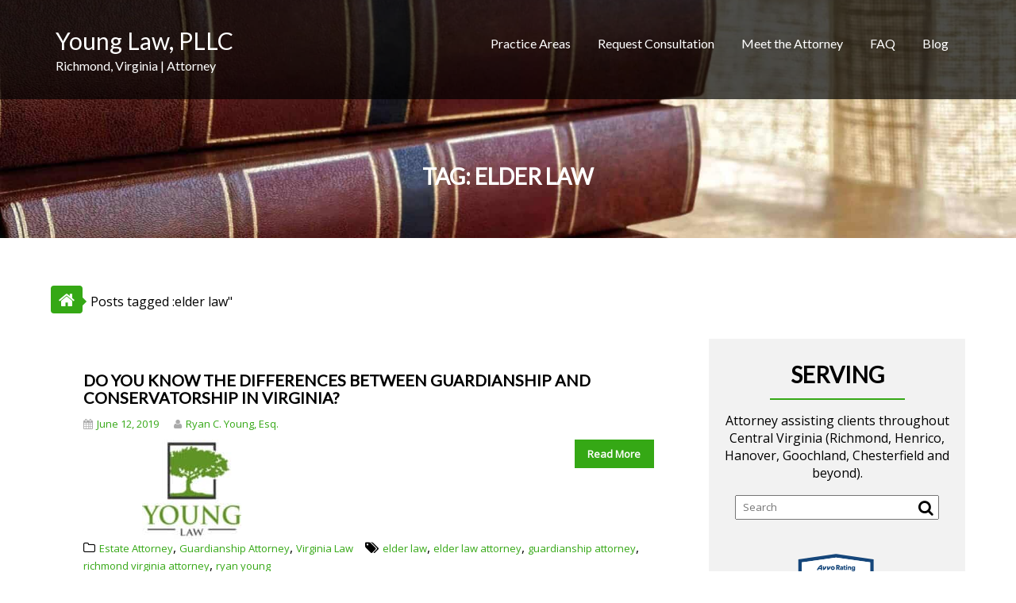

--- FILE ---
content_type: text/html; charset=UTF-8
request_url: https://younglawva.com/tag/elder-law-2/
body_size: 21175
content:
        <!DOCTYPE html><html lang="en-US">
        	<head>

		        <meta charset="UTF-8">
        <meta name="viewport" content="width=device-width, initial-scale=1">
        <link rel="profile" href="http://gmpg.org/xfn/11">
        <link rel="pingback" href="https://younglawva.com/xmlrpc.php">
        <title>elder law &#8211; Young Law, PLLC</title>
<meta name='robots' content='max-image-preview:large' />
	<style>img:is([sizes="auto" i], [sizes^="auto," i]) { contain-intrinsic-size: 3000px 1500px }</style>
	<meta name="mobile-web-app-capable" content="yes"><script data-ref="https://goo.gl/C1gw96" data-abtf='[]'>window.Abtf={};!function(e,d){function k(b){if((b=b.getAttribute("data-abtf"))&&"string"==typeof b)try{b=JSON.parse(b)}catch(p){}if(!(b&&b instanceof Array))throw Error("invalid config");for(var a=b.length,c=0;c<a;c++)void 0===e.Abtf[c]&&(e.Abtf[c]=-1===b[c]?void 0:b[c]);d[0](n,!0)}function n(b,a){function c(){f[2]?a[17](f[3],"webfont"):void 0!==b.WebFont&&b.WebFont.load(b.WebFontConfig)}var d=b.requestAnimationFrame||b.webkitRequestAnimationFrame||b.mozRequestAnimationFrame||b.msRequestAnimationFrame||function(a){b.setTimeout(a,
1E3/60)};a[15]=function(){d.apply(b,arguments)};var e=!!b.requestIdleCallback&&b.requestIdleCallback;if(a[16]=!!e&&function(){e.apply(b,arguments)},a[7])var f=a[7];a[10]=function(){if(a[6]&&a[27](a[6]),a[1]&&!a[1][1]&&a[18](a[1][0]),a[7]){if(void 0===b.WebFontConfig&&(b.WebFontConfig={}),f[0]){b.WebFontConfig.google||(b.WebFontConfig.google={});b.WebFontConfig.google.families||(b.WebFontConfig.google.families=[]);for(var e=f[0].length,d=0;d<e;d++)b.WebFontConfig.google.families.push(f[0][d])}f[1]||
c()}a[12]&&!a[4]&&a[12]()};a[11]=function(){a[12]&&a[4]&&a[12]();a[1]&&a[1][1]&&a[18](a[1][0]);a[7]&&f[1]&&c()};a[14](a[11]);a[17]=function(a,b){var c=document.createElement("script");c.src=a;b&&(c.id=b);c.async=!0;var d=document.getElementsByTagName("script")[0];d?d.parentNode.insertBefore(c,d):(document.head||document.getElementsByTagName("head")[0]).appendChild(c);!0}}d[14]=function(b,a,c){(a=document)[c="addEventListener"]?a[c]("DOMContentLoaded",b):e.attachEvent("onload",b)};var l,g=[];d[0]=
function(b,a){if(l||a){if(b(e,e.Abtf,e.document,Object),!0===a){if(0<g.length)for(var c=g.shift();c;)d[0](c,1),c=g.shift();l=!0;m&&d[10]()}}else g.push(b)};if(document.currentScript&&document.currentScript.hasAttribute("data-abtf"))k(document.currentScript);else{var h=document.querySelector("script[data-abtf]");h?k(h):(e.console&&void 0!==console.error&&console.error("<script data-abtf> client missing"),d[14](function(){if(!(h=document.querySelector("script[data-abtf]")))throw Error("<script data-abtf> client missing");
k(h)}))}var m;d[9]=function(){l?d[10]():m=!0}}(window,Abtf);Abtf[9]();</script><style type="text/css" id="AbtfCSS" data-abtf>
/*!
 * Above The Fold Optimization 2.9.2 // EMPTY
 */
</style><link rel='dns-prefetch' href='//fonts.googleapis.com' />
<link rel="alternate" type="application/rss+xml" title="Young Law, PLLC &raquo; Feed" href="https://younglawva.com/feed/" />
<link rel="alternate" type="application/rss+xml" title="Young Law, PLLC &raquo; Comments Feed" href="https://younglawva.com/comments/feed/" />
<link rel="alternate" type="application/rss+xml" title="Young Law, PLLC &raquo; elder law Tag Feed" href="https://younglawva.com/tag/elder-law-2/feed/" />
<script type="text/javascript">
/* <![CDATA[ */
window._wpemojiSettings = {"baseUrl":"https:\/\/s.w.org\/images\/core\/emoji\/16.0.1\/72x72\/","ext":".png","svgUrl":"https:\/\/s.w.org\/images\/core\/emoji\/16.0.1\/svg\/","svgExt":".svg","source":{"concatemoji":"https:\/\/younglawva.com\/wp-includes\/js\/wp-emoji-release.min.js?ver=6.8.3"}};
/*! This file is auto-generated */
!function(s,n){var o,i,e;function c(e){try{var t={supportTests:e,timestamp:(new Date).valueOf()};sessionStorage.setItem(o,JSON.stringify(t))}catch(e){}}function p(e,t,n){e.clearRect(0,0,e.canvas.width,e.canvas.height),e.fillText(t,0,0);var t=new Uint32Array(e.getImageData(0,0,e.canvas.width,e.canvas.height).data),a=(e.clearRect(0,0,e.canvas.width,e.canvas.height),e.fillText(n,0,0),new Uint32Array(e.getImageData(0,0,e.canvas.width,e.canvas.height).data));return t.every(function(e,t){return e===a[t]})}function u(e,t){e.clearRect(0,0,e.canvas.width,e.canvas.height),e.fillText(t,0,0);for(var n=e.getImageData(16,16,1,1),a=0;a<n.data.length;a++)if(0!==n.data[a])return!1;return!0}function f(e,t,n,a){switch(t){case"flag":return n(e,"\ud83c\udff3\ufe0f\u200d\u26a7\ufe0f","\ud83c\udff3\ufe0f\u200b\u26a7\ufe0f")?!1:!n(e,"\ud83c\udde8\ud83c\uddf6","\ud83c\udde8\u200b\ud83c\uddf6")&&!n(e,"\ud83c\udff4\udb40\udc67\udb40\udc62\udb40\udc65\udb40\udc6e\udb40\udc67\udb40\udc7f","\ud83c\udff4\u200b\udb40\udc67\u200b\udb40\udc62\u200b\udb40\udc65\u200b\udb40\udc6e\u200b\udb40\udc67\u200b\udb40\udc7f");case"emoji":return!a(e,"\ud83e\udedf")}return!1}function g(e,t,n,a){var r="undefined"!=typeof WorkerGlobalScope&&self instanceof WorkerGlobalScope?new OffscreenCanvas(300,150):s.createElement("canvas"),o=r.getContext("2d",{willReadFrequently:!0}),i=(o.textBaseline="top",o.font="600 32px Arial",{});return e.forEach(function(e){i[e]=t(o,e,n,a)}),i}function t(e){var t=s.createElement("script");t.src=e,t.defer=!0,s.head.appendChild(t)}"undefined"!=typeof Promise&&(o="wpEmojiSettingsSupports",i=["flag","emoji"],n.supports={everything:!0,everythingExceptFlag:!0},e=new Promise(function(e){s.addEventListener("DOMContentLoaded",e,{once:!0})}),new Promise(function(t){var n=function(){try{var e=JSON.parse(sessionStorage.getItem(o));if("object"==typeof e&&"number"==typeof e.timestamp&&(new Date).valueOf()<e.timestamp+604800&&"object"==typeof e.supportTests)return e.supportTests}catch(e){}return null}();if(!n){if("undefined"!=typeof Worker&&"undefined"!=typeof OffscreenCanvas&&"undefined"!=typeof URL&&URL.createObjectURL&&"undefined"!=typeof Blob)try{var e="postMessage("+g.toString()+"("+[JSON.stringify(i),f.toString(),p.toString(),u.toString()].join(",")+"));",a=new Blob([e],{type:"text/javascript"}),r=new Worker(URL.createObjectURL(a),{name:"wpTestEmojiSupports"});return void(r.onmessage=function(e){c(n=e.data),r.terminate(),t(n)})}catch(e){}c(n=g(i,f,p,u))}t(n)}).then(function(e){for(var t in e)n.supports[t]=e[t],n.supports.everything=n.supports.everything&&n.supports[t],"flag"!==t&&(n.supports.everythingExceptFlag=n.supports.everythingExceptFlag&&n.supports[t]);n.supports.everythingExceptFlag=n.supports.everythingExceptFlag&&!n.supports.flag,n.DOMReady=!1,n.readyCallback=function(){n.DOMReady=!0}}).then(function(){return e}).then(function(){var e;n.supports.everything||(n.readyCallback(),(e=n.source||{}).concatemoji?t(e.concatemoji):e.wpemoji&&e.twemoji&&(t(e.twemoji),t(e.wpemoji)))}))}((window,document),window._wpemojiSettings);
/* ]]> */
</script>
<style id='wp-emoji-styles-inline-css' type='text/css'>

	img.wp-smiley, img.emoji {
		display: inline !important;
		border: none !important;
		box-shadow: none !important;
		height: 1em !important;
		width: 1em !important;
		margin: 0 0.07em !important;
		vertical-align: -0.1em !important;
		background: none !important;
		padding: 0 !important;
	}
</style>
<link rel='stylesheet' id='wp-block-library-css' href='https://younglawva.com/wp-includes/css/dist/block-library/style.min.css?ver=6.8.3' type='text/css' media='all' />
<style id='classic-theme-styles-inline-css' type='text/css'>
/*! This file is auto-generated */
.wp-block-button__link{color:#fff;background-color:#32373c;border-radius:9999px;box-shadow:none;text-decoration:none;padding:calc(.667em + 2px) calc(1.333em + 2px);font-size:1.125em}.wp-block-file__button{background:#32373c;color:#fff;text-decoration:none}
</style>
<style id='global-styles-inline-css' type='text/css'>
:root{--wp--preset--aspect-ratio--square: 1;--wp--preset--aspect-ratio--4-3: 4/3;--wp--preset--aspect-ratio--3-4: 3/4;--wp--preset--aspect-ratio--3-2: 3/2;--wp--preset--aspect-ratio--2-3: 2/3;--wp--preset--aspect-ratio--16-9: 16/9;--wp--preset--aspect-ratio--9-16: 9/16;--wp--preset--color--black: #000000;--wp--preset--color--cyan-bluish-gray: #abb8c3;--wp--preset--color--white: #ffffff;--wp--preset--color--pale-pink: #f78da7;--wp--preset--color--vivid-red: #cf2e2e;--wp--preset--color--luminous-vivid-orange: #ff6900;--wp--preset--color--luminous-vivid-amber: #fcb900;--wp--preset--color--light-green-cyan: #7bdcb5;--wp--preset--color--vivid-green-cyan: #00d084;--wp--preset--color--pale-cyan-blue: #8ed1fc;--wp--preset--color--vivid-cyan-blue: #0693e3;--wp--preset--color--vivid-purple: #9b51e0;--wp--preset--gradient--vivid-cyan-blue-to-vivid-purple: linear-gradient(135deg,rgba(6,147,227,1) 0%,rgb(155,81,224) 100%);--wp--preset--gradient--light-green-cyan-to-vivid-green-cyan: linear-gradient(135deg,rgb(122,220,180) 0%,rgb(0,208,130) 100%);--wp--preset--gradient--luminous-vivid-amber-to-luminous-vivid-orange: linear-gradient(135deg,rgba(252,185,0,1) 0%,rgba(255,105,0,1) 100%);--wp--preset--gradient--luminous-vivid-orange-to-vivid-red: linear-gradient(135deg,rgba(255,105,0,1) 0%,rgb(207,46,46) 100%);--wp--preset--gradient--very-light-gray-to-cyan-bluish-gray: linear-gradient(135deg,rgb(238,238,238) 0%,rgb(169,184,195) 100%);--wp--preset--gradient--cool-to-warm-spectrum: linear-gradient(135deg,rgb(74,234,220) 0%,rgb(151,120,209) 20%,rgb(207,42,186) 40%,rgb(238,44,130) 60%,rgb(251,105,98) 80%,rgb(254,248,76) 100%);--wp--preset--gradient--blush-light-purple: linear-gradient(135deg,rgb(255,206,236) 0%,rgb(152,150,240) 100%);--wp--preset--gradient--blush-bordeaux: linear-gradient(135deg,rgb(254,205,165) 0%,rgb(254,45,45) 50%,rgb(107,0,62) 100%);--wp--preset--gradient--luminous-dusk: linear-gradient(135deg,rgb(255,203,112) 0%,rgb(199,81,192) 50%,rgb(65,88,208) 100%);--wp--preset--gradient--pale-ocean: linear-gradient(135deg,rgb(255,245,203) 0%,rgb(182,227,212) 50%,rgb(51,167,181) 100%);--wp--preset--gradient--electric-grass: linear-gradient(135deg,rgb(202,248,128) 0%,rgb(113,206,126) 100%);--wp--preset--gradient--midnight: linear-gradient(135deg,rgb(2,3,129) 0%,rgb(40,116,252) 100%);--wp--preset--font-size--small: 13px;--wp--preset--font-size--medium: 20px;--wp--preset--font-size--large: 36px;--wp--preset--font-size--x-large: 42px;--wp--preset--spacing--20: 0.44rem;--wp--preset--spacing--30: 0.67rem;--wp--preset--spacing--40: 1rem;--wp--preset--spacing--50: 1.5rem;--wp--preset--spacing--60: 2.25rem;--wp--preset--spacing--70: 3.38rem;--wp--preset--spacing--80: 5.06rem;--wp--preset--shadow--natural: 6px 6px 9px rgba(0, 0, 0, 0.2);--wp--preset--shadow--deep: 12px 12px 50px rgba(0, 0, 0, 0.4);--wp--preset--shadow--sharp: 6px 6px 0px rgba(0, 0, 0, 0.2);--wp--preset--shadow--outlined: 6px 6px 0px -3px rgba(255, 255, 255, 1), 6px 6px rgba(0, 0, 0, 1);--wp--preset--shadow--crisp: 6px 6px 0px rgba(0, 0, 0, 1);}:where(.is-layout-flex){gap: 0.5em;}:where(.is-layout-grid){gap: 0.5em;}body .is-layout-flex{display: flex;}.is-layout-flex{flex-wrap: wrap;align-items: center;}.is-layout-flex > :is(*, div){margin: 0;}body .is-layout-grid{display: grid;}.is-layout-grid > :is(*, div){margin: 0;}:where(.wp-block-columns.is-layout-flex){gap: 2em;}:where(.wp-block-columns.is-layout-grid){gap: 2em;}:where(.wp-block-post-template.is-layout-flex){gap: 1.25em;}:where(.wp-block-post-template.is-layout-grid){gap: 1.25em;}.has-black-color{color: var(--wp--preset--color--black) !important;}.has-cyan-bluish-gray-color{color: var(--wp--preset--color--cyan-bluish-gray) !important;}.has-white-color{color: var(--wp--preset--color--white) !important;}.has-pale-pink-color{color: var(--wp--preset--color--pale-pink) !important;}.has-vivid-red-color{color: var(--wp--preset--color--vivid-red) !important;}.has-luminous-vivid-orange-color{color: var(--wp--preset--color--luminous-vivid-orange) !important;}.has-luminous-vivid-amber-color{color: var(--wp--preset--color--luminous-vivid-amber) !important;}.has-light-green-cyan-color{color: var(--wp--preset--color--light-green-cyan) !important;}.has-vivid-green-cyan-color{color: var(--wp--preset--color--vivid-green-cyan) !important;}.has-pale-cyan-blue-color{color: var(--wp--preset--color--pale-cyan-blue) !important;}.has-vivid-cyan-blue-color{color: var(--wp--preset--color--vivid-cyan-blue) !important;}.has-vivid-purple-color{color: var(--wp--preset--color--vivid-purple) !important;}.has-black-background-color{background-color: var(--wp--preset--color--black) !important;}.has-cyan-bluish-gray-background-color{background-color: var(--wp--preset--color--cyan-bluish-gray) !important;}.has-white-background-color{background-color: var(--wp--preset--color--white) !important;}.has-pale-pink-background-color{background-color: var(--wp--preset--color--pale-pink) !important;}.has-vivid-red-background-color{background-color: var(--wp--preset--color--vivid-red) !important;}.has-luminous-vivid-orange-background-color{background-color: var(--wp--preset--color--luminous-vivid-orange) !important;}.has-luminous-vivid-amber-background-color{background-color: var(--wp--preset--color--luminous-vivid-amber) !important;}.has-light-green-cyan-background-color{background-color: var(--wp--preset--color--light-green-cyan) !important;}.has-vivid-green-cyan-background-color{background-color: var(--wp--preset--color--vivid-green-cyan) !important;}.has-pale-cyan-blue-background-color{background-color: var(--wp--preset--color--pale-cyan-blue) !important;}.has-vivid-cyan-blue-background-color{background-color: var(--wp--preset--color--vivid-cyan-blue) !important;}.has-vivid-purple-background-color{background-color: var(--wp--preset--color--vivid-purple) !important;}.has-black-border-color{border-color: var(--wp--preset--color--black) !important;}.has-cyan-bluish-gray-border-color{border-color: var(--wp--preset--color--cyan-bluish-gray) !important;}.has-white-border-color{border-color: var(--wp--preset--color--white) !important;}.has-pale-pink-border-color{border-color: var(--wp--preset--color--pale-pink) !important;}.has-vivid-red-border-color{border-color: var(--wp--preset--color--vivid-red) !important;}.has-luminous-vivid-orange-border-color{border-color: var(--wp--preset--color--luminous-vivid-orange) !important;}.has-luminous-vivid-amber-border-color{border-color: var(--wp--preset--color--luminous-vivid-amber) !important;}.has-light-green-cyan-border-color{border-color: var(--wp--preset--color--light-green-cyan) !important;}.has-vivid-green-cyan-border-color{border-color: var(--wp--preset--color--vivid-green-cyan) !important;}.has-pale-cyan-blue-border-color{border-color: var(--wp--preset--color--pale-cyan-blue) !important;}.has-vivid-cyan-blue-border-color{border-color: var(--wp--preset--color--vivid-cyan-blue) !important;}.has-vivid-purple-border-color{border-color: var(--wp--preset--color--vivid-purple) !important;}.has-vivid-cyan-blue-to-vivid-purple-gradient-background{background: var(--wp--preset--gradient--vivid-cyan-blue-to-vivid-purple) !important;}.has-light-green-cyan-to-vivid-green-cyan-gradient-background{background: var(--wp--preset--gradient--light-green-cyan-to-vivid-green-cyan) !important;}.has-luminous-vivid-amber-to-luminous-vivid-orange-gradient-background{background: var(--wp--preset--gradient--luminous-vivid-amber-to-luminous-vivid-orange) !important;}.has-luminous-vivid-orange-to-vivid-red-gradient-background{background: var(--wp--preset--gradient--luminous-vivid-orange-to-vivid-red) !important;}.has-very-light-gray-to-cyan-bluish-gray-gradient-background{background: var(--wp--preset--gradient--very-light-gray-to-cyan-bluish-gray) !important;}.has-cool-to-warm-spectrum-gradient-background{background: var(--wp--preset--gradient--cool-to-warm-spectrum) !important;}.has-blush-light-purple-gradient-background{background: var(--wp--preset--gradient--blush-light-purple) !important;}.has-blush-bordeaux-gradient-background{background: var(--wp--preset--gradient--blush-bordeaux) !important;}.has-luminous-dusk-gradient-background{background: var(--wp--preset--gradient--luminous-dusk) !important;}.has-pale-ocean-gradient-background{background: var(--wp--preset--gradient--pale-ocean) !important;}.has-electric-grass-gradient-background{background: var(--wp--preset--gradient--electric-grass) !important;}.has-midnight-gradient-background{background: var(--wp--preset--gradient--midnight) !important;}.has-small-font-size{font-size: var(--wp--preset--font-size--small) !important;}.has-medium-font-size{font-size: var(--wp--preset--font-size--medium) !important;}.has-large-font-size{font-size: var(--wp--preset--font-size--large) !important;}.has-x-large-font-size{font-size: var(--wp--preset--font-size--x-large) !important;}
:where(.wp-block-post-template.is-layout-flex){gap: 1.25em;}:where(.wp-block-post-template.is-layout-grid){gap: 1.25em;}
:where(.wp-block-columns.is-layout-flex){gap: 2em;}:where(.wp-block-columns.is-layout-grid){gap: 2em;}
:root :where(.wp-block-pullquote){font-size: 1.5em;line-height: 1.6;}
</style>
<link crossorigin="anonymous" rel='stylesheet' id='Lato-css' href='//fonts.googleapis.com/css?family=Lato&#038;ver=6.8.3' type='text/css' media='all' />
<link crossorigin="anonymous" rel='stylesheet' id='Open Sans-css' href='//fonts.googleapis.com/css?family=Open+Sans&#038;ver=6.8.3' type='text/css' media='all' />
<link rel='stylesheet' id='bootstrap-css' href='https://younglawva.com/wp-content/themes/corporate-plus-pro/assets/library/bootstrap/css/bootstrap.min.css?ver=3.3.6' type='text/css' media='all' />
<link rel='stylesheet' id='fontawesome-css' href='https://younglawva.com/wp-content/themes/corporate-plus-pro/assets/library/Font-Awesome/css/font-awesome.min.css?ver=4.5.0' type='text/css' media='all' />
<link rel='stylesheet' id='jquery-bxslider-css' href='https://younglawva.com/wp-content/themes/corporate-plus-pro/assets/library/bxslider/css/jquery.bxslider.min.css?ver=4.2.5' type='text/css' media='all' />
<link rel='stylesheet' id='corporate-plus-style-css' href='https://younglawva.com/wp-content/themes/corporate-plus-pro/style.css?ver=6.8.3' type='text/css' media='all' />
<style id='corporate-plus-style-inline-css' type='text/css'>

              .inner-main-title {
                background-image:url('https://younglawva.com/wp-content/uploads/2018/09/cropped-qtq80-vdnsRQ.jpeg');
                background-repeat:no-repeat;
                background-size:cover;
                background-attachment:fixed;
            }
        .site-title,
        .site-title a{
            font-family: 'Lato';
        }
        .site-description,
        .site-description a{
            font-family: 'Lato';
        }
        .main-navigation a{
            font-family: 'Lato';
        }
        h1, h1 a,
        h2, h2 a,
        h3, h3 a,
        h4, h4 a,
        h5, h5 a,
        h6, h6 a {
            font-family: 'Lato';
        }
        body, p {
            font-family: 'Open Sans';
        }
        .site-title,
        .site-title a{
            color: #ffffff;
        }
        .site-title:hover,
        .site-title a:hover{
            color: #35a815;
        }
        .site-description,
        .site-description a{
            color: #ffffff;
        }
         .entry-content p,body{
            color: #000000;
        }
        a,
        .posted-on a,
        .cat-links a,
        .comments-link a,
        .edit-link a,
        .tags-links a,
        .byline a,
        .nav-links a,
        .widget li a {
            color: #35a815;
        }
        a:hover,
        a:active,
        a:focus,
        .posted-on a:hover,
        .cat-links a:hover,
        .comments-link a:hover,
        .edit-link a:hover,
        .tags-links a:hover,
        .byline a:hover,
        .nav-links a:hover,
        .widget li a:hover{
            color: #35a815;
        }
        h1, h1 a,
        h2, h2 a,
        h3, h3 a,
        h4, h4 a,
        h5, h5 a,
        h6, h6 a {
            color: #000000;
        }
        .navbar .navbar-toggle:hover,
         .bx-wrapper .bx-pager.bx-default-pager a:hover,
         .bx-wrapper .bx-pager.bx-default-pager a.active,
         .btn-primary,
         .woocommerce #content #primary  ul.products li.product .button,
         .woocommerce ul.products li.product .onsale,
         .woocommerce span.onsale,
         .circle,
         .line > span,
         .round-icon,
         .wpcf7-form input.wpcf7-submit,
         .wpcf7-form input.wpcf7-submit:hover,
         .at-skillbar .skill-item span,
         .breadcrumb,
         .sm-up-container,
         .sm-up-container:hover,
         .sm-up-container:focus,
         .woocommerce #respond input#submit.alt,
         .woocommerce a.button.alt,
         .woocommerce button.button.alt,
         .woocommerce input.button.alt,
         .woocommerce #respond input#submit,
         .woocommerce a.button,
         .woocommerce button.button,
         .woocommerce input.button,
         .at-woo .user-login .button,
         .featured-desc .below-entry-meta a{
            background-color: #35a815;
        }
        .blog article.sticky,
        .btn-primary:before,
        .woocommerce #content #primary  ul.products li.product .button:before,
        .wpcf7-form input.wpcf7-submit::before{
            border: 2px solid #35a815;
        }
        .at-woo .user-login .button,
        .at-woo .cart-contents{
            border: 1px solid #35a815;
        }
        .breadcrumb::after {
            border-left: 5px solid #35a815;
        }
        .comment-form .form-submit input,
        .read-more{
        	border: 1px solid #35a815;
        	background: #35a815;
        }
        .woocommerce nav.woocommerce-pagination ul li a:hover,
        .woocommerce nav.woocommerce-pagination ul li span.current,
        .page-numbers.current,
        .at-middle h3,
        .at-woo .cart-contents:hover{
        	color: #35a815;
        }
        .btn-primary:hover,
        .woocommerce #content #primary  ul.products li.product .button:hover,
        .at-hover a,
        .widget li a:hover{
            color: #35a815;
        }
        .navbar-small,
        .navbar-no-fs,
        .navbar-remove-fixed-top{
            background: #000000!important;
        }
        .main-navigation .current_page_item > a:before,
        .main-navigation .current-menu-item > a:before,
        .main-navigation .active > a:before,
        .main-navigation .current_page_ancestor > a:before {
            background-color: #35a815;
        }
        .main-navigation li:hover a:before {
            background-color:#35a815;
        }
        .main-navigation li a,
        .main-navigation li a:hover {
           color:#ffffff;
        }
       #corporate-plus-breadcrumbs .breadcrumb-container{
            background: #ffffff;
        }
       .secondary-sidebar .widget-area.sidebar{
            background: #f2f2f2;
        }
       .site-footer{
            background: #ffffff;
        }
       .site-footer h1,
       .site-footer h1 a,
       .site-footer h2,
       .site-footer h2 a,
       .site-footer h3,
       .site-footer h3 a,
       .site-footer h4,
       .site-footer h4 a,
       .site-footer h5,
       .site-footer h5 a,
       .site-footer h6,
       .site-footer h6 a,
       .site-footer .main-title,
       .site-footer li a,
       .site-footer .widget li a{
           color: #ffffff;
       }
       .site-footer,
       .site-footer li,
       .site-footer p{
           color: #000000;
       }
       .site-footer a,
       .site-footer .socials a,
       .site-footer .socials a:hover,
       .site-footer li a,
       .site-footer .widget li a{
           color: #35a815;
       }
       .site-footer a:hover,
       .site-footer li a:hover,
       .site-footer .widget li a:hover{
           color: #35a815;
       }
            .btn,
            .btn.btn-primary,
            .woocommerce #content #primary  ul.products li.product .button,
            .woocommerce #content #primary  ul.products li.product .button:hover,
            .btn-primary::before{
            border-radius: 4px;
            }
            
</style>
<link rel='stylesheet' id='animate-css' href='https://younglawva.com/wp-content/themes/corporate-plus-pro/assets/library/animate/animate.min.css?ver=3.5.0' type='text/css' media='all' />
<script type="text/javascript" src="https://younglawva.com/wp-includes/js/jquery/jquery.min.js?ver=3.7.1" id="jquery-core-js"></script>
<script type="text/javascript" src="https://younglawva.com/wp-includes/js/jquery/jquery-migrate.min.js?ver=3.4.1" id="jquery-migrate-js"></script>
<!--[if lt IE 9]>
<script type="text/javascript" src="https://younglawva.com/wp-content/themes/corporate-plus-pro/assets/library/html5shiv/html5shiv.min.js?ver=3.7.3" id="html5-js"></script>
<![endif]-->
<!--[if lt IE 9]>
<script type="text/javascript" src="https://younglawva.com/wp-content/themes/corporate-plus-pro/assets/library/respond/respond.min.js?ver=1.1.2" id="respond-js"></script>
<![endif]-->
<link rel="https://api.w.org/" href="https://younglawva.com/wp-json/" /><link rel="alternate" title="JSON" type="application/json" href="https://younglawva.com/wp-json/wp/v2/tags/39" /><link rel="EditURI" type="application/rsd+xml" title="RSD" href="https://younglawva.com/xmlrpc.php?rsd" />
<meta name="generator" content="WordPress 6.8.3" />
   <script type="text/javascript">
   var _gaq = _gaq || [];
   _gaq.push(['_setAccount', 'UA-39538998-1']);
   _gaq.push(['_trackPageview']);
   (function() {
   var ga = document.createElement('script'); ga.type = 'text/javascript'; ga.async = true;
   ga.src = ('https:' == document.location.protocol ? 'https://ssl' : 'http://www') + '.google-analytics.com/ga.js';
   var s = document.getElementsByTagName('script')[0]; s.parentNode.insertBefore(ga, s);
   })();
   </script>
<!-- There is no amphtml version available for this URL. --><link rel="icon" href="https://younglawva.com/wp-content/uploads/2017/09/cropped-YoungLaw_RGB-1-125x125.jpg" sizes="32x32" />
<link rel="icon" href="https://younglawva.com/wp-content/uploads/2017/09/cropped-YoungLaw_RGB-1-200x200.jpg" sizes="192x192" />
<link rel="apple-touch-icon" href="https://younglawva.com/wp-content/uploads/2017/09/cropped-YoungLaw_RGB-1-200x200.jpg" />
<meta name="msapplication-TileImage" content="https://younglawva.com/wp-content/uploads/2017/09/cropped-YoungLaw_RGB-1-375x375.jpg" />
		<style type="text/css" id="wp-custom-css">
			article.post,
article.page {
	box-shadow: none;
	border-bottom: none;
}

footer.site-footer {
	margin-top: 60px;
	padding-top: 60px;
	background-color: #eeeeee;
}

footer .contactInfo {
	display: flex;
	flex-direction: column;
}

footer h3.contact {
	color: #000000;
	border-bottom: 1px solid #d7d7d7;
	padding:3px 7px;
	width: 250px;
	max-width: 90%;
}

footer .contactInfo .address {
	margin-top: 7px;
}

.contact-columns {
	width: 660px;
	max-width: 100%;
	margin: auto;
}

.contact-columns h2 {
	border-bottom: 1px solid #d7d7d7;
	padding: 3px 5px;
}

#sidebar-section-top {
	text-align: center;
}

#sidebar-section-top .otw-button {
	margin: 25px 0px
}

#sidebar-section-top #searchform{
	position: relative
}

.inner-main-title .entry-header {
	background-color: rgba(0,0,0,0.5);
		padding: 10px 0px
}

.single-feat {
	height: 350px;
	max-height: 25%;
	overflow: hidden;
	display: flex;
	justify-content: center;
	align-items: center;
}

.single-feat img {
	width: 100%
}

#mysticky-wrap {
	margin-bottom: 0px !important
}		</style>
		
	</head>
<body class="archive tag tag-elder-law-2 tag-39 wp-custom-logo wp-theme-corporate-plus-pro blog-left-image left-image right-sidebar hfeed">

        <div class="site" id="page">
                <a class="skip-link screen-reader-text" href="#content">Skip to content</a>
                <div class="navbar at-navbar navbar-fixed-top at-inner-nav " id="navbar" role="navigation">
            <div class="container">
                <div class="navbar-header">
                    <button type="button" class="navbar-toggle pull-right" data-toggle="collapse" data-target=".navbar-collapse"><i class="fa fa-bars"></i></button>
                                                    <p class="site-title">
                                    <a href="https://younglawva.com/" title="Young Law, PLLC" rel="home">Young Law, PLLC</a>
                                </p>
                                                                <p class="site-description">Richmond, Virginia | Attorney</p>
                                                                            </div>
                <div class="main-navigation navbar-collapse collapse">
                    <div class="menu-primary-menu-container"><ul id="primary-menu" class="nav navbar-nav navbar-right menu-primary-menu-container animated"><li id="menu-item-56748" class="menu-item menu-item-type-post_type menu-item-object-page menu-item-has-children menu-item-56748"><a href="https://younglawva.com/practice-areas/">Practice Areas</a>
<ul class="sub-menu">
	<li id="menu-item-56794" class="menu-item menu-item-type-post_type menu-item-object-page menu-item-56794"><a href="https://younglawva.com/practice-areas/business-attorney/">Business Law</a></li>
	<li id="menu-item-56793" class="menu-item menu-item-type-post_type menu-item-object-page menu-item-56793"><a href="https://younglawva.com/practice-areas/civil-litigation-attorney-richmond/">Civil Litigation</a></li>
	<li id="menu-item-56749" class="menu-item menu-item-type-post_type menu-item-object-page menu-item-56749"><a href="https://younglawva.com/practice-areas/estate-law/">Estate Law</a></li>
	<li id="menu-item-56792" class="menu-item menu-item-type-post_type menu-item-object-page menu-item-56792"><a href="https://younglawva.com/practice-areas/guardianship_attorney_richmond_virginia/">Guardianship</a></li>
</ul>
</li>
<li id="menu-item-22" class="menu-item menu-item-type-post_type menu-item-object-page menu-item-22"><a href="https://younglawva.com/contact/">Request Consultation</a></li>
<li id="menu-item-56766" class="menu-item menu-item-type-post_type menu-item-object-page menu-item-56766"><a href="https://younglawva.com/attorney/">Meet the Attorney</a></li>
<li id="menu-item-17" class="menu-item menu-item-type-post_type menu-item-object-page menu-item-17"><a href="https://younglawva.com/faq/">FAQ</a></li>
<li id="menu-item-26" class="menu-item menu-item-type-post_type menu-item-object-page current_page_parent menu-item-26"><a href="https://younglawva.com/virginia_attorney_law_blog/">Blog</a></li>
</ul></div>
                </div>
                <!--/.nav-collapse -->
            </div>
        </div>
        <div class="wrapper inner-main-title init-animate fadeInDown animated">
	<header>
		<h1 class="page-title">Tag: <span>elder law</span></h1>	</header>
</div>
<div id="content" class="site-content">
	<div class='breadcrumbs init-animate fadeInDown animated'><div id="corporate-plus-breadcrumbs" class="clearfix"><div class="breadcrumb-container"><a href="https://younglawva.com"><div class='breadcrumb'><i class='fa fa-home'></i></div></a>  <span class="current">Posts tagged :elder law"</span></div></div></div>	<div id="primary" class="content-area">
		<main id="main" class="site-main" role="main">
							
<article id="post-59020" class="init-animate fadeInDown animated post-59020 post type-post status-publish format-standard has-post-thumbnail hentry category-estate-law-attorney category-elder-law-attorney category-virginia_attorney_richmond tag-elder-law-2 tag-elder-law-attorney tag-guardianship-attorney tag-richmond-virginia-attorney tag-ryan-young">
	<div class="content-wrapper">
		<header class="entry-header">
			<h2 class="entry-title"><a href="https://younglawva.com/do-you-know-the-differences-between-guardianship-and-conservatorship-in-virginia/" rel="bookmark">Do you know the differences between guardianship and conservatorship in Virginia?</a></h2>
							<div class="entry-meta">
					<span class="posted-on"><a href="https://younglawva.com/do-you-know-the-differences-between-guardianship-and-conservatorship-in-virginia/" rel="bookmark"><i class="fa fa-calendar"></i><time class="entry-date published" datetime="2019-06-12T10:32:01-04:00">June 12, 2019</time><time class="updated" datetime="2019-10-10T10:49:33-04:00">October 10, 2019</time></a></span><span class="byline"> <span class="author vcard"><a class="url fn n" href="https://younglawva.com/author/rcyounglaw/"><i class="fa fa-user"></i>Ryan C. Young, Esq.</a></span></span>				</div><!-- .entry-meta -->
						</header><!-- .entry-header -->

					<div class="post-thumb">
								<a href="https://younglawva.com/do-you-know-the-differences-between-guardianship-and-conservatorship-in-virginia/"><img src="https://younglawva.com/wp-content/uploads/2019/03/YoungLaw_RGB-e1551902284747-125x125.jpg" alt="Do you know the differences between guardianship and conservatorship in Virginia?" title="Do you know the differences between guardianship and conservatorship in Virginia?" /></a>
			</div>
					<div class="entry-content">
							<a class="read-more" href="https://younglawva.com/do-you-know-the-differences-between-guardianship-and-conservatorship-in-virginia/ ">
					Read More				</a>
									</div><!-- .entry-content -->
		<div class="clearfix"></div>
		<footer class="entry-footer">
			<span class="cat-links"><i class="fa fa-folder-o"></i><a href="https://younglawva.com/category/estate-law-attorney/" rel="category tag">Estate Attorney</a>, <a href="https://younglawva.com/category/elder-law-attorney/" rel="category tag">Guardianship Attorney</a>, <a href="https://younglawva.com/category/virginia_attorney_richmond/" rel="category tag">Virginia Law</a></span><span class="tags-links"><i class="fa fa-tags"></i><a href="https://younglawva.com/tag/elder-law-2/" rel="tag">elder law</a>, <a href="https://younglawva.com/tag/elder-law-attorney/" rel="tag">elder law attorney</a>, <a href="https://younglawva.com/tag/guardianship-attorney/" rel="tag">guardianship attorney</a>, <a href="https://younglawva.com/tag/richmond-virginia-attorney/" rel="tag">richmond virginia attorney</a>, <a href="https://younglawva.com/tag/ryan-young/" rel="tag">ryan young</a></span>		</footer><!-- .entry-footer -->
	</div>

</article><!-- #post-## -->

<article id="post-57126" class="init-animate fadeInDown animated post-57126 post type-post status-publish format-standard has-post-thumbnail hentry category-estate-law-attorney tag-elder-law-2 tag-estate-administration tag-estate-law-richmond tag-estate-litigation tag-fiduciary tag-litigation tag-power-of-attorney tag-ryan-young tag-ryan-young-attorney">
	<div class="content-wrapper">
		<header class="entry-header">
			<h2 class="entry-title"><a href="https://younglawva.com/concerns-agent-acting-power-attorney-ryan-c-young-richmond-virginia-attorney/" rel="bookmark">Concerns about an Agent acting under a Power of Attorney | Ryan C. Young | Richmond, Virginia Attorney</a></h2>
							<div class="entry-meta">
					<span class="posted-on"><a href="https://younglawva.com/concerns-agent-acting-power-attorney-ryan-c-young-richmond-virginia-attorney/" rel="bookmark"><i class="fa fa-calendar"></i><time class="entry-date published" datetime="2016-07-27T12:20:25-04:00">July 27, 2016</time><time class="updated" datetime="2019-10-10T10:50:19-04:00">October 10, 2019</time></a></span><span class="byline"> <span class="author vcard"><a class="url fn n" href="https://younglawva.com/author/rcyounglaw/"><i class="fa fa-user"></i>Ryan C. Young, Esq.</a></span></span>				</div><!-- .entry-meta -->
						</header><!-- .entry-header -->

					<div class="post-thumb">
								<a href="https://younglawva.com/concerns-agent-acting-power-attorney-ryan-c-young-richmond-virginia-attorney/"><img src="https://younglawva.com/wp-content/uploads/2016/07/Fotolia_19962195_XS-125x125.jpg" alt="Concerns about an Agent acting under a Power of Attorney | Ryan C. Young | Richmond, Virginia Attorney" title="Concerns about an Agent acting under a Power of Attorney | Ryan C. Young | Richmond, Virginia Attorney" /></a>
			</div>
					<div class="entry-content">
			Are you concerned about the actions of a fiduciary acting under a Power of Attorney? There are many instances where someone will come to my office who has concerns about how another party (agent) is managing their funds or the funds of a family member (principal). Unfortunately, many times the concerns are well-founded and the agent is not living up to...				<a class="read-more" href="https://younglawva.com/concerns-agent-acting-power-attorney-ryan-c-young-richmond-virginia-attorney/ ">
					Read More				</a>
									</div><!-- .entry-content -->
		<div class="clearfix"></div>
		<footer class="entry-footer">
			<span class="cat-links"><i class="fa fa-folder-o"></i><a href="https://younglawva.com/category/estate-law-attorney/" rel="category tag">Estate Attorney</a></span><span class="tags-links"><i class="fa fa-tags"></i><a href="https://younglawva.com/tag/elder-law-2/" rel="tag">elder law</a>, <a href="https://younglawva.com/tag/estate-administration/" rel="tag">estate administration</a>, <a href="https://younglawva.com/tag/estate-law-richmond/" rel="tag">estate law richmond</a>, <a href="https://younglawva.com/tag/estate-litigation/" rel="tag">estate litigation</a>, <a href="https://younglawva.com/tag/fiduciary/" rel="tag">fiduciary</a>, <a href="https://younglawva.com/tag/litigation/" rel="tag">litigation</a>, <a href="https://younglawva.com/tag/power-of-attorney/" rel="tag">power of attorney</a>, <a href="https://younglawva.com/tag/ryan-young/" rel="tag">ryan young</a>, <a href="https://younglawva.com/tag/ryan-young-attorney/" rel="tag">ryan young attorney</a></span>		</footer><!-- .entry-footer -->
	</div>

</article><!-- #post-## -->

<article id="post-56998" class="init-animate fadeInDown animated post-56998 post type-post status-publish format-standard has-post-thumbnail hentry category-estate-law-attorney tag-elder-law-2 tag-estate-law-richmond tag-estate-planning-attorney tag-guardianship-attorney tag-legal-guardianship-in-va tag-power-of-attorney tag-ryan-young tag-ryan-young-attorney tag-uncontested-guardianship">
	<div class="content-wrapper">
		<header class="entry-header">
			<h2 class="entry-title"><a href="https://younglawva.com/common-terms-virginia-power-attorney-document-ryan-c-young-richmond-virginia-estate-planning-attorney/" rel="bookmark">Common Terms in a Virginia Power of Attorney Document | Ryan C. Young | Richmond, Virginia Estate Planning Attorney</a></h2>
							<div class="entry-meta">
					<span class="posted-on"><a href="https://younglawva.com/common-terms-virginia-power-attorney-document-ryan-c-young-richmond-virginia-estate-planning-attorney/" rel="bookmark"><i class="fa fa-calendar"></i><time class="entry-date published" datetime="2016-06-28T09:58:54-04:00">June 28, 2016</time><time class="updated" datetime="2019-10-10T10:50:20-04:00">October 10, 2019</time></a></span><span class="byline"> <span class="author vcard"><a class="url fn n" href="https://younglawva.com/author/rcyounglaw/"><i class="fa fa-user"></i>Ryan C. Young, Esq.</a></span></span>				</div><!-- .entry-meta -->
						</header><!-- .entry-header -->

					<div class="post-thumb">
								<a href="https://younglawva.com/common-terms-virginia-power-attorney-document-ryan-c-young-richmond-virginia-estate-planning-attorney/"><img src="https://younglawva.com/wp-content/uploads/2019/03/YoungLaw_RGB-e1551902284747-125x125.jpg" alt="Common Terms in a Virginia Power of Attorney Document | Ryan C. Young | Richmond, Virginia Estate Planning Attorney" title="Common Terms in a Virginia Power of Attorney Document | Ryan C. Young | Richmond, Virginia Estate Planning Attorney" /></a>
			</div>
					<div class="entry-content">
			Springing Power of Attorney A springing power of attorney is a power of attorney that goes into effect at a future time specified in the document. For example, if the principal is determined to be incapacitated and unable to handle his/her own affairs, the Springing Power of Attorney goes into effect.  This arrangement seems like the best option for healthy...				<a class="read-more" href="https://younglawva.com/common-terms-virginia-power-attorney-document-ryan-c-young-richmond-virginia-estate-planning-attorney/ ">
					Read More				</a>
									</div><!-- .entry-content -->
		<div class="clearfix"></div>
		<footer class="entry-footer">
			<span class="cat-links"><i class="fa fa-folder-o"></i><a href="https://younglawva.com/category/estate-law-attorney/" rel="category tag">Estate Attorney</a></span><span class="tags-links"><i class="fa fa-tags"></i><a href="https://younglawva.com/tag/elder-law-2/" rel="tag">elder law</a>, <a href="https://younglawva.com/tag/estate-law-richmond/" rel="tag">estate law richmond</a>, <a href="https://younglawva.com/tag/estate-planning-attorney/" rel="tag">estate planning attorney</a>, <a href="https://younglawva.com/tag/guardianship-attorney/" rel="tag">guardianship attorney</a>, <a href="https://younglawva.com/tag/legal-guardianship-in-va/" rel="tag">legal guardianship in va</a>, <a href="https://younglawva.com/tag/power-of-attorney/" rel="tag">power of attorney</a>, <a href="https://younglawva.com/tag/ryan-young/" rel="tag">ryan young</a>, <a href="https://younglawva.com/tag/ryan-young-attorney/" rel="tag">ryan young attorney</a>, <a href="https://younglawva.com/tag/uncontested-guardianship/" rel="tag">uncontested guardianship</a></span>		</footer><!-- .entry-footer -->
	</div>

</article><!-- #post-## -->

<article id="post-56656" class="init-animate fadeInDown animated post-56656 post type-post status-publish format-standard has-post-thumbnail hentry category-elder-law-attorney tag-attorney tag-elder-law-2 tag-guardianship tag-guardianship-attorney tag-legal-guardianship-in-va tag-richmond tag-ryan-young tag-ryan-young-attorney tag-uncontested-guardianship tag-virginia tag-virginia-guardianship-attorney">
	<div class="content-wrapper">
		<header class="entry-header">
			<h2 class="entry-title"><a href="https://younglawva.com/how-does-the-law-protect-the-rights-of-the-person-that-is-alleged-to-need-a-guardian-ryan-c-young-richmond-virginia-attorney/" rel="bookmark">How does Virginia law protect the rights of the person that is alleged to need a guardian? | Ryan C. Young | Richmond, Virginia Guardianship Attorney</a></h2>
							<div class="entry-meta">
					<span class="posted-on"><a href="https://younglawva.com/how-does-the-law-protect-the-rights-of-the-person-that-is-alleged-to-need-a-guardian-ryan-c-young-richmond-virginia-attorney/" rel="bookmark"><i class="fa fa-calendar"></i><time class="entry-date published" datetime="2016-04-25T16:36:16-04:00">April 25, 2016</time><time class="updated" datetime="2019-10-10T10:50:22-04:00">October 10, 2019</time></a></span><span class="byline"> <span class="author vcard"><a class="url fn n" href="https://younglawva.com/author/rcyounglaw/"><i class="fa fa-user"></i>Ryan C. Young, Esq.</a></span></span>				</div><!-- .entry-meta -->
						</header><!-- .entry-header -->

					<div class="post-thumb">
								<a href="https://younglawva.com/how-does-the-law-protect-the-rights-of-the-person-that-is-alleged-to-need-a-guardian-ryan-c-young-richmond-virginia-attorney/"><img src="" alt="How does Virginia law protect the rights of the person that is alleged to need a guardian? | Ryan C. Young | Richmond, Virginia Guardianship Attorney" title="How does Virginia law protect the rights of the person that is alleged to need a guardian? | Ryan C. Young | Richmond, Virginia Guardianship Attorney" /></a>
			</div>
					<div class="entry-content">
			Because not every adult who is alleged to need a guardian is actually incapable of managing his or her own affairs, there are provisions in the law to protect his/her rights during a guardianship proceeding.				<a class="read-more" href="https://younglawva.com/how-does-the-law-protect-the-rights-of-the-person-that-is-alleged-to-need-a-guardian-ryan-c-young-richmond-virginia-attorney/ ">
					Read More				</a>
									</div><!-- .entry-content -->
		<div class="clearfix"></div>
		<footer class="entry-footer">
			<span class="cat-links"><i class="fa fa-folder-o"></i><a href="https://younglawva.com/category/elder-law-attorney/" rel="category tag">Guardianship Attorney</a></span><span class="tags-links"><i class="fa fa-tags"></i><a href="https://younglawva.com/tag/attorney/" rel="tag">attorney</a>, <a href="https://younglawva.com/tag/elder-law-2/" rel="tag">elder law</a>, <a href="https://younglawva.com/tag/guardianship/" rel="tag">guardianship</a>, <a href="https://younglawva.com/tag/guardianship-attorney/" rel="tag">guardianship attorney</a>, <a href="https://younglawva.com/tag/legal-guardianship-in-va/" rel="tag">legal guardianship in va</a>, <a href="https://younglawva.com/tag/richmond/" rel="tag">richmond</a>, <a href="https://younglawva.com/tag/ryan-young/" rel="tag">ryan young</a>, <a href="https://younglawva.com/tag/ryan-young-attorney/" rel="tag">ryan young attorney</a>, <a href="https://younglawva.com/tag/uncontested-guardianship/" rel="tag">uncontested guardianship</a>, <a href="https://younglawva.com/tag/virginia/" rel="tag">virginia</a>, <a href="https://younglawva.com/tag/virginia-guardianship-attorney/" rel="tag">virginia guardianship attorney</a></span>		</footer><!-- .entry-footer -->
	</div>

</article><!-- #post-## -->

<article id="post-56650" class="init-animate fadeInDown animated post-56650 post type-post status-publish format-standard has-post-thumbnail hentry category-elder-law-attorney tag-conservatorship tag-elder-law-2 tag-guardianship tag-guardianship-attorney tag-legal-guardianship-in-va tag-ryan-young tag-ryan-young-attorney tag-uncontested-guardianship tag-virginia tag-virginia-guardianship-attorney">
	<div class="content-wrapper">
		<header class="entry-header">
			<h2 class="entry-title"><a href="https://younglawva.com/can-a-guardianship-order-be-changed-or-terminated-ryan-c-young-richmond-virginia-attorney/" rel="bookmark">Can a Guardianship Order be changed or terminated? | Ryan C. Young | Richmond, Virginia Attorney</a></h2>
							<div class="entry-meta">
					<span class="posted-on"><a href="https://younglawva.com/can-a-guardianship-order-be-changed-or-terminated-ryan-c-young-richmond-virginia-attorney/" rel="bookmark"><i class="fa fa-calendar"></i><time class="entry-date published" datetime="2016-03-17T08:53:42-04:00">March 17, 2016</time><time class="updated" datetime="2019-10-10T10:50:22-04:00">October 10, 2019</time></a></span><span class="byline"> <span class="author vcard"><a class="url fn n" href="https://younglawva.com/author/rcyounglaw/"><i class="fa fa-user"></i>Ryan C. Young, Esq.</a></span></span>				</div><!-- .entry-meta -->
						</header><!-- .entry-header -->

					<div class="post-thumb">
								<a href="https://younglawva.com/can-a-guardianship-order-be-changed-or-terminated-ryan-c-young-richmond-virginia-attorney/"><img src="https://younglawva.com/wp-content/uploads/2010/11/fotolia_700744_s2-e1464290303812-125x125.jpg" alt="Can a Guardianship Order be changed or terminated? | Ryan C. Young | Richmond, Virginia Attorney" title="Can a Guardianship Order be changed or terminated? | Ryan C. Young | Richmond, Virginia Attorney" /></a>
			</div>
					<div class="entry-content">
			When a guardianship or conservatorship petition for an incapacitated adult is initiated in Virginia, the court will enter an order at the end of the litigation. This order will lay out whether the court finds by clear and convincing evidence that the Respondent is an incapacitated person or not. If the court finds that they are incapacitated, a guardian and/or...				<a class="read-more" href="https://younglawva.com/can-a-guardianship-order-be-changed-or-terminated-ryan-c-young-richmond-virginia-attorney/ ">
					Read More				</a>
									</div><!-- .entry-content -->
		<div class="clearfix"></div>
		<footer class="entry-footer">
			<span class="cat-links"><i class="fa fa-folder-o"></i><a href="https://younglawva.com/category/elder-law-attorney/" rel="category tag">Guardianship Attorney</a></span><span class="tags-links"><i class="fa fa-tags"></i><a href="https://younglawva.com/tag/conservatorship/" rel="tag">conservatorship</a>, <a href="https://younglawva.com/tag/elder-law-2/" rel="tag">elder law</a>, <a href="https://younglawva.com/tag/guardianship/" rel="tag">guardianship</a>, <a href="https://younglawva.com/tag/guardianship-attorney/" rel="tag">guardianship attorney</a>, <a href="https://younglawva.com/tag/legal-guardianship-in-va/" rel="tag">legal guardianship in va</a>, <a href="https://younglawva.com/tag/ryan-young/" rel="tag">ryan young</a>, <a href="https://younglawva.com/tag/ryan-young-attorney/" rel="tag">ryan young attorney</a>, <a href="https://younglawva.com/tag/uncontested-guardianship/" rel="tag">uncontested guardianship</a>, <a href="https://younglawva.com/tag/virginia/" rel="tag">virginia</a>, <a href="https://younglawva.com/tag/virginia-guardianship-attorney/" rel="tag">virginia guardianship attorney</a></span>		</footer><!-- .entry-footer -->
	</div>

</article><!-- #post-## -->

<article id="post-56634" class="init-animate fadeInDown animated post-56634 post type-post status-publish format-standard has-post-thumbnail hentry category-elder-law-attorney tag-elder-law-2 tag-guardianship tag-guardianship-attorney tag-legal-guardianship-in-va tag-ryan-young tag-ryan-young-attorney tag-uncontested-guardianship tag-virginia-guardianship-attorney">
	<div class="content-wrapper">
		<header class="entry-header">
			<h2 class="entry-title"><a href="https://younglawva.com/defined-terms-in-virginia-guardian-and-conservator-law-for-incapacitated-adults-ryan-c-young-richmond-virginia-attorney/" rel="bookmark">Defined Terms in Virginia Guardian and Conservator Law for Incapacitated Adults | Ryan C. Young | Richmond, Virginia Guardianship Attorney</a></h2>
							<div class="entry-meta">
					<span class="posted-on"><a href="https://younglawva.com/defined-terms-in-virginia-guardian-and-conservator-law-for-incapacitated-adults-ryan-c-young-richmond-virginia-attorney/" rel="bookmark"><i class="fa fa-calendar"></i><time class="entry-date published" datetime="2016-02-02T17:09:02-05:00">February 2, 2016</time><time class="updated" datetime="2019-10-10T10:50:46-04:00">October 10, 2019</time></a></span><span class="byline"> <span class="author vcard"><a class="url fn n" href="https://younglawva.com/author/rcyounglaw/"><i class="fa fa-user"></i>Ryan C. Young, Esq.</a></span></span>				</div><!-- .entry-meta -->
						</header><!-- .entry-header -->

					<div class="post-thumb">
								<a href="https://younglawva.com/defined-terms-in-virginia-guardian-and-conservator-law-for-incapacitated-adults-ryan-c-young-richmond-virginia-attorney/"><img src="https://younglawva.com/wp-content/uploads/2010/12/fotolia_319038_xs-e1464290603178-125x125.jpg" alt="Defined Terms in Virginia Guardian and Conservator Law for Incapacitated Adults | Ryan C. Young | Richmond, Virginia Guardianship Attorney" title="Defined Terms in Virginia Guardian and Conservator Law for Incapacitated Adults | Ryan C. Young | Richmond, Virginia Guardianship Attorney" /></a>
			</div>
					<div class="entry-content">
			What happens when an adult can no longer manage their personal affairs, be they financial, personal, or medical?				<a class="read-more" href="https://younglawva.com/defined-terms-in-virginia-guardian-and-conservator-law-for-incapacitated-adults-ryan-c-young-richmond-virginia-attorney/ ">
					Read More				</a>
									</div><!-- .entry-content -->
		<div class="clearfix"></div>
		<footer class="entry-footer">
			<span class="cat-links"><i class="fa fa-folder-o"></i><a href="https://younglawva.com/category/elder-law-attorney/" rel="category tag">Guardianship Attorney</a></span><span class="tags-links"><i class="fa fa-tags"></i><a href="https://younglawva.com/tag/elder-law-2/" rel="tag">elder law</a>, <a href="https://younglawva.com/tag/guardianship/" rel="tag">guardianship</a>, <a href="https://younglawva.com/tag/guardianship-attorney/" rel="tag">guardianship attorney</a>, <a href="https://younglawva.com/tag/legal-guardianship-in-va/" rel="tag">legal guardianship in va</a>, <a href="https://younglawva.com/tag/ryan-young/" rel="tag">ryan young</a>, <a href="https://younglawva.com/tag/ryan-young-attorney/" rel="tag">ryan young attorney</a>, <a href="https://younglawva.com/tag/uncontested-guardianship/" rel="tag">uncontested guardianship</a>, <a href="https://younglawva.com/tag/virginia-guardianship-attorney/" rel="tag">virginia guardianship attorney</a></span>		</footer><!-- .entry-footer -->
	</div>

</article><!-- #post-## -->

<article id="post-56611" class="init-animate fadeInDown animated post-56611 post type-post status-publish format-standard has-post-thumbnail hentry category-elder-law-attorney tag-business-attorney tag-elder-abuse tag-elder-law-2 tag-guardianship tag-guardianship-attorney tag-legal-guardianship-in-va tag-ryan-young tag-ryan-young-attorney tag-trust tag-uncontested-guardianship tag-virginia-guardianship-attorney">
	<div class="content-wrapper">
		<header class="entry-header">
			<h2 class="entry-title"><a href="https://younglawva.com/elder-financial-abuse-protecting-your-loved-ones-from-exploitation-ryan-c-young-richmond-virginia-estate-and-guardianship-law/" rel="bookmark">Elder Financial Abuse: Protecting Your Loved Ones from Exploitation | Ryan C. Young |Richmond, Virginia Estate and Guardianship Law</a></h2>
							<div class="entry-meta">
					<span class="posted-on"><a href="https://younglawva.com/elder-financial-abuse-protecting-your-loved-ones-from-exploitation-ryan-c-young-richmond-virginia-estate-and-guardianship-law/" rel="bookmark"><i class="fa fa-calendar"></i><time class="entry-date published" datetime="2015-09-21T08:47:00-04:00">September 21, 2015</time><time class="updated" datetime="2019-10-10T10:50:47-04:00">October 10, 2019</time></a></span><span class="byline"> <span class="author vcard"><a class="url fn n" href="https://younglawva.com/author/rcyounglaw/"><i class="fa fa-user"></i>Ryan C. Young, Esq.</a></span></span>				</div><!-- .entry-meta -->
						</header><!-- .entry-header -->

					<div class="post-thumb">
								<a href="https://younglawva.com/elder-financial-abuse-protecting-your-loved-ones-from-exploitation-ryan-c-young-richmond-virginia-estate-and-guardianship-law/"><img src="https://younglawva.com/wp-content/uploads/2019/03/YoungLaw_RGB-e1551902284747-125x125.jpg" alt="Elder Financial Abuse: Protecting Your Loved Ones from Exploitation | Ryan C. Young |Richmond, Virginia Estate and Guardianship Law" title="Elder Financial Abuse: Protecting Your Loved Ones from Exploitation | Ryan C. Young |Richmond, Virginia Estate and Guardianship Law" /></a>
			</div>
					<div class="entry-content">
			As tragic as it is, the elderly often fall victim to those determined to exploit the most vulnerable. To protect your loved one&#8217;s money and safety, be on the lookout for financial abuse. What does financial elder abuse look like? Financial abuse occurs when friends, family, caregivers, or businesses trick or coerce the elderly out of their money. The most...				<a class="read-more" href="https://younglawva.com/elder-financial-abuse-protecting-your-loved-ones-from-exploitation-ryan-c-young-richmond-virginia-estate-and-guardianship-law/ ">
					Read More				</a>
									</div><!-- .entry-content -->
		<div class="clearfix"></div>
		<footer class="entry-footer">
			<span class="cat-links"><i class="fa fa-folder-o"></i><a href="https://younglawva.com/category/elder-law-attorney/" rel="category tag">Guardianship Attorney</a></span><span class="tags-links"><i class="fa fa-tags"></i><a href="https://younglawva.com/tag/business-attorney/" rel="tag">business attorney</a>, <a href="https://younglawva.com/tag/elder-abuse/" rel="tag">elder abuse</a>, <a href="https://younglawva.com/tag/elder-law-2/" rel="tag">elder law</a>, <a href="https://younglawva.com/tag/guardianship/" rel="tag">guardianship</a>, <a href="https://younglawva.com/tag/guardianship-attorney/" rel="tag">guardianship attorney</a>, <a href="https://younglawva.com/tag/legal-guardianship-in-va/" rel="tag">legal guardianship in va</a>, <a href="https://younglawva.com/tag/ryan-young/" rel="tag">ryan young</a>, <a href="https://younglawva.com/tag/ryan-young-attorney/" rel="tag">ryan young attorney</a>, <a href="https://younglawva.com/tag/trust/" rel="tag">trust</a>, <a href="https://younglawva.com/tag/uncontested-guardianship/" rel="tag">uncontested guardianship</a>, <a href="https://younglawva.com/tag/virginia-guardianship-attorney/" rel="tag">virginia guardianship attorney</a></span>		</footer><!-- .entry-footer -->
	</div>

</article><!-- #post-## -->

<article id="post-56592" class="init-animate fadeInDown animated post-56592 post type-post status-publish format-standard has-post-thumbnail hentry category-elder-law-attorney tag-attorney tag-elder-law-2 tag-guardianship tag-guardianship-attorney tag-legal-guardianship-in-va tag-richmond tag-uncontested-guardianship tag-virginia tag-virginia-guardianship-attorney">
	<div class="content-wrapper">
		<header class="entry-header">
			<h2 class="entry-title"><a href="https://younglawva.com/120-day-rule-in-virginia-adult-guardianship-proceedings/" rel="bookmark">120 Day &#8220;Rule&#8221; in Virginia Adult Guardianship Proceedings. | Ryan C. Young, Virginia Attorney</a></h2>
							<div class="entry-meta">
					<span class="posted-on"><a href="https://younglawva.com/120-day-rule-in-virginia-adult-guardianship-proceedings/" rel="bookmark"><i class="fa fa-calendar"></i><time class="entry-date published" datetime="2015-02-17T14:49:22-05:00">February 17, 2015</time><time class="updated" datetime="2019-10-10T10:50:49-04:00">October 10, 2019</time></a></span><span class="byline"> <span class="author vcard"><a class="url fn n" href="https://younglawva.com/author/rcyounglaw/"><i class="fa fa-user"></i>Ryan C. Young, Esq.</a></span></span>				</div><!-- .entry-meta -->
						</header><!-- .entry-header -->

					<div class="post-thumb">
								<a href="https://younglawva.com/120-day-rule-in-virginia-adult-guardianship-proceedings/"><img src="https://younglawva.com/wp-content/uploads/2019/03/YoungLaw_RGB-e1551902284747-125x125.jpg" alt="120 Day &#8220;Rule&#8221; in Virginia Adult Guardianship Proceedings. | Ryan C. Young, Virginia Attorney" title="120 Day &#8220;Rule&#8221; in Virginia Adult Guardianship Proceedings. | Ryan C. Young, Virginia Attorney" /></a>
			</div>
					<div class="entry-content">
			By: Ryan C. Young, Virginia Attorney In 2013, the Virginia legislature made changes to the provisions of the Code of Virginia concerning the hearing on a petition for guardianship and/or conservatorship of an incapacitated adult. As part of the changes, Sec. 64.2-2007 was changed to state that a hearing on the petition must be held within 120 days of the...				<a class="read-more" href="https://younglawva.com/120-day-rule-in-virginia-adult-guardianship-proceedings/ ">
					Read More				</a>
									</div><!-- .entry-content -->
		<div class="clearfix"></div>
		<footer class="entry-footer">
			<span class="cat-links"><i class="fa fa-folder-o"></i><a href="https://younglawva.com/category/elder-law-attorney/" rel="category tag">Guardianship Attorney</a></span><span class="tags-links"><i class="fa fa-tags"></i><a href="https://younglawva.com/tag/attorney/" rel="tag">attorney</a>, <a href="https://younglawva.com/tag/elder-law-2/" rel="tag">elder law</a>, <a href="https://younglawva.com/tag/guardianship/" rel="tag">guardianship</a>, <a href="https://younglawva.com/tag/guardianship-attorney/" rel="tag">guardianship attorney</a>, <a href="https://younglawva.com/tag/legal-guardianship-in-va/" rel="tag">legal guardianship in va</a>, <a href="https://younglawva.com/tag/richmond/" rel="tag">richmond</a>, <a href="https://younglawva.com/tag/uncontested-guardianship/" rel="tag">uncontested guardianship</a>, <a href="https://younglawva.com/tag/virginia/" rel="tag">virginia</a>, <a href="https://younglawva.com/tag/virginia-guardianship-attorney/" rel="tag">virginia guardianship attorney</a></span>		</footer><!-- .entry-footer -->
	</div>

</article><!-- #post-## -->

<article id="post-55718" class="init-animate fadeInDown animated post-55718 post type-post status-publish format-standard has-post-thumbnail hentry category-elder-law-attorney tag-attorney tag-elder-law-2 tag-guardian tag-guardianship tag-guardianship-attorney tag-incapacitated-adult tag-legal-guardianship-in-va tag-richmond tag-trust tag-uncontested-guardianship tag-virginia tag-virginia-guardianship-attorney">
	<div class="content-wrapper">
		<header class="entry-header">
			<h2 class="entry-title"><a href="https://younglawva.com/what-is-legal-guardianship-of-an-adult-in-virginia-ryan-c-young-richmond-virginia-attorney/" rel="bookmark">What is legal guardianship of an adult in Virginia? | Ryan C. Young | Richmond, Virginia Guardianship Attorney</a></h2>
							<div class="entry-meta">
					<span class="posted-on"><a href="https://younglawva.com/what-is-legal-guardianship-of-an-adult-in-virginia-ryan-c-young-richmond-virginia-attorney/" rel="bookmark"><i class="fa fa-calendar"></i><time class="entry-date published" datetime="2014-01-21T09:14:37-05:00">January 21, 2014</time><time class="updated" datetime="2019-10-10T10:50:50-04:00">October 10, 2019</time></a></span><span class="byline"> <span class="author vcard"><a class="url fn n" href="https://younglawva.com/author/rcyounglaw/"><i class="fa fa-user"></i>Ryan C. Young, Esq.</a></span></span>				</div><!-- .entry-meta -->
						</header><!-- .entry-header -->

					<div class="post-thumb">
								<a href="https://younglawva.com/what-is-legal-guardianship-of-an-adult-in-virginia-ryan-c-young-richmond-virginia-attorney/"><img src="https://younglawva.com/wp-content/uploads/2010/11/fotolia_700744_s2-e1464290303812-125x125.jpg" alt="What is legal guardianship of an adult in Virginia? | Ryan C. Young | Richmond, Virginia Guardianship Attorney" title="What is legal guardianship of an adult in Virginia? | Ryan C. Young | Richmond, Virginia Guardianship Attorney" /></a>
			</div>
					<div class="entry-content">
			Guardianship Attorney | Richmond, Virginia While most people focus on children when discussing legal guardianship, adults also should be part of the conversation. In Virginia, there are two types of Circuit Court appointments, both involving incapacitated adults. The Virginia Code specifies both &#8220;guardianship&#8221; and &#8220;conservatorship&#8221;. Legal guardianship of an adult in Virginia depends on the official definitions of the terms....				<a class="read-more" href="https://younglawva.com/what-is-legal-guardianship-of-an-adult-in-virginia-ryan-c-young-richmond-virginia-attorney/ ">
					Read More				</a>
									</div><!-- .entry-content -->
		<div class="clearfix"></div>
		<footer class="entry-footer">
			<span class="cat-links"><i class="fa fa-folder-o"></i><a href="https://younglawva.com/category/elder-law-attorney/" rel="category tag">Guardianship Attorney</a></span><span class="tags-links"><i class="fa fa-tags"></i><a href="https://younglawva.com/tag/attorney/" rel="tag">attorney</a>, <a href="https://younglawva.com/tag/elder-law-2/" rel="tag">elder law</a>, <a href="https://younglawva.com/tag/guardian/" rel="tag">guardian</a>, <a href="https://younglawva.com/tag/guardianship/" rel="tag">guardianship</a>, <a href="https://younglawva.com/tag/guardianship-attorney/" rel="tag">guardianship attorney</a>, <a href="https://younglawva.com/tag/incapacitated-adult/" rel="tag">incapacitated adult</a>, <a href="https://younglawva.com/tag/legal-guardianship-in-va/" rel="tag">legal guardianship in va</a>, <a href="https://younglawva.com/tag/richmond/" rel="tag">richmond</a>, <a href="https://younglawva.com/tag/trust/" rel="tag">trust</a>, <a href="https://younglawva.com/tag/uncontested-guardianship/" rel="tag">uncontested guardianship</a>, <a href="https://younglawva.com/tag/virginia/" rel="tag">virginia</a>, <a href="https://younglawva.com/tag/virginia-guardianship-attorney/" rel="tag">virginia guardianship attorney</a></span>		</footer><!-- .entry-footer -->
	</div>

</article><!-- #post-## -->

<article id="post-55610" class="init-animate fadeInDown animated post-55610 post type-post status-publish format-standard has-post-thumbnail hentry category-civil-litigation tag-attorney tag-civil-lawyers-in-richmond-va tag-civil-suit-attorneys-in-richmond-va tag-elder-abuse tag-elder-law-2 tag-richmond tag-ryan-young tag-trust tag-virginia">
	<div class="content-wrapper">
		<header class="entry-header">
			<h2 class="entry-title"><a href="https://younglawva.com/financial-abuse-elderly-elder-law-virginia-attorney/" rel="bookmark">Financial Abuse of the Elderly | Ryan C. Young | Richmond, Virginia Attorney</a></h2>
							<div class="entry-meta">
					<span class="posted-on"><a href="https://younglawva.com/financial-abuse-elderly-elder-law-virginia-attorney/" rel="bookmark"><i class="fa fa-calendar"></i><time class="entry-date published" datetime="2014-01-14T10:08:38-05:00">January 14, 2014</time><time class="updated" datetime="2019-10-10T10:50:50-04:00">October 10, 2019</time></a></span><span class="byline"> <span class="author vcard"><a class="url fn n" href="https://younglawva.com/author/rcyounglaw/"><i class="fa fa-user"></i>Ryan C. Young, Esq.</a></span></span>				</div><!-- .entry-meta -->
						</header><!-- .entry-header -->

					<div class="post-thumb">
								<a href="https://younglawva.com/financial-abuse-elderly-elder-law-virginia-attorney/"><img src="https://younglawva.com/wp-content/uploads/2019/03/YoungLaw_RGB-e1551902284747-125x125.jpg" alt="Financial Abuse of the Elderly | Ryan C. Young | Richmond, Virginia Attorney" title="Financial Abuse of the Elderly | Ryan C. Young | Richmond, Virginia Attorney" /></a>
			</div>
					<div class="entry-content">
			Financial abuse of the elderly occurs every day across Virginia. Here&#8217;s an unsettling fact: Chances are that you know someone who is or has been the victim of financial elder abuse. In Virginia, financial exploitation occurs whenever someone purposefully mishandles or misuses a senior citizen&#8217;s money, assets, or property. Recent statistics are hard to come by, but in 2009, Virginia...				<a class="read-more" href="https://younglawva.com/financial-abuse-elderly-elder-law-virginia-attorney/ ">
					Read More				</a>
									</div><!-- .entry-content -->
		<div class="clearfix"></div>
		<footer class="entry-footer">
			<span class="cat-links"><i class="fa fa-folder-o"></i><a href="https://younglawva.com/category/civil-litigation/" rel="category tag">Civil Litigation Attorney</a></span><span class="tags-links"><i class="fa fa-tags"></i><a href="https://younglawva.com/tag/attorney/" rel="tag">attorney</a>, <a href="https://younglawva.com/tag/civil-lawyers-in-richmond-va/" rel="tag">civil lawyers in richmond va</a>, <a href="https://younglawva.com/tag/civil-suit-attorneys-in-richmond-va/" rel="tag">civil suit attorneys in richmond va</a>, <a href="https://younglawva.com/tag/elder-abuse/" rel="tag">elder abuse</a>, <a href="https://younglawva.com/tag/elder-law-2/" rel="tag">elder law</a>, <a href="https://younglawva.com/tag/richmond/" rel="tag">richmond</a>, <a href="https://younglawva.com/tag/ryan-young/" rel="tag">ryan young</a>, <a href="https://younglawva.com/tag/trust/" rel="tag">trust</a>, <a href="https://younglawva.com/tag/virginia/" rel="tag">virginia</a></span>		</footer><!-- .entry-footer -->
	</div>

</article><!-- #post-## -->

	<nav class="navigation posts-navigation" aria-label="Posts">
		<h2 class="screen-reader-text">Posts navigation</h2>
		<div class="nav-links"><div class="nav-previous"><a href="https://younglawva.com/tag/elder-law-2/page/2/" >Older posts</a></div></div>
	</nav>
		</main><!-- #main -->
	</div><!-- #primary -->

			<div id="secondary-right" class="widget-area sidebar secondary-sidebar float-right init-animate fadeInDown" role="complementary">
		<div id="sidebar-section-top" class="widget-area sidebar clearfix">
			<section id="text-5" class="widget widget_text"><h2 class="widget-title">Serving</h2><div class="line"><span></span></div>			<div class="textwidget"><p>Attorney assisting clients throughout Central Virginia (Richmond, Henrico, Hanover, Goochland, Chesterfield and beyond).</p>
</div>
		</section><section id="search-8" class="widget widget_search"><div class="search-block">
    <form action="https://younglawva.com" class="searchform" id="searchform" method="get" role="search">
        <div>
            <label for="menu-search" class="screen-reader-text"></label>
                        <input type="text"  placeholder="Search"  class="menu-search" id="menu-search" name="s" value="">
            <button class="searchsubmit fa fa-search" type="submit" id="searchsubmit"></button>
        </div>
    </form>
</div></section><section id="block-8" class="widget widget_block"><div style="width: 800px; max-width: 100%; padding: 0px 15px; margin: auto; display: flex; justify-content: space-around; align-items: center; margin-top: 35px; margin-bottom: 15px">
<div style="text-align: center;"><a rel="me" target="_blank" href="https://www.avvo.com/attorneys/23060-va-ryan-young-3319220.html"><svg class="avvo-badge" id="js-avvo-badge-rating" style="enable-background:new 0 0 280 220; height: 120px; width: 155px;" version="1.1" viewbox="0 0 280 220" x="0px" xml:space="preserve" xmlns="http://www.w3.org/2000/svg" xmlns:xlink="http://www.w3.org/1999/xlink" y="0px"><style type="text/css">@font-face{font-family:'Circular-Bold';src:url("https://assets.avvo.com/avvo-ui/0.20.5/fonts/avvo_ui/circular/circular_bold.woff") format("woff")}.avvo-badge .st0{fill:#153860 !important}.avvo-badge .st1{fill:#010101 !important}.avvo-badge .st2{fill:#15467A !important}.avvo-badge .st3{fill:#FFFFFF !important}.avvo-badge .st4{fill:none !important}.avvo-badge .st5{fill:#F89838 !important}.avvo-badge .st6{fill:#ED514C !important}.avvo-badge .st7{font-family:'Circular-Bold', Avenir Next, Avenir, Century Gothic, sans-serif !important;font-weight:bold !important}.avvo-badge .st8{font-size:20px !important}.avvo-badge .st9{letter-spacing:-1px !important}.avvo-badge .st10{font-family:'Circular-Bold', Avenir Next, Avenir, Century Gothic, sans-serif !important;font-size:14px}.avvo-badge .st11{font-size:65px !important}.avvo-badge .st12{text-anchor:middle !important}.avvo-badge .st13{fill:#969696 !important}.avvo-badge .st14{display:none !important}</style><g><g><g><polygon class="st0" points="82.612,160.003 1.433,160.003 20.448,142.715 1.433,125.206 82.612,125.206"></polygon><polygon class="st1" points="82.628,159.993 32.616,145.386 32.616,110.589 82.628,125.195"></polygon></g><g><polygon class="st2" points="192.651,160.003 273.831,160.003 254.816,142.715 273.831,125.206 192.651,125.206"></polygon><polygon class="st1" points="192.635,159.993 242.646,145.386 242.646,110.589 192.635,125.195"></polygon></g></g><g><path class="st3" d="M136.336,206.992c-17.217-6.189-52.512-18.813-72.559-25.983l-9.092-3.252V18.147l83.005-11.762l82.89,11.764 v159.607l-2.651,0.949c-9.44,3.38-57.609,20.627-78.883,28.287l-1.354,0.487L136.336,206.992z"></path><path class="st2" d="M137.689,10.425l78.889,11.196c0,35.66,0,153.319,0,153.319c-17.826,6.381-59.655,21.363-78.889,28.289 c-19.263-6.925-61.152-21.903-79.005-28.288c0,0,0-117.659,0-153.319L137.689,10.425 M137.69,2.345l-1.123,0.159L57.562,13.7 l-6.878,0.975v6.946V174.94v5.635l5.306,1.898l5.289,1.892c19.626,7.019,56.156,20.084,73.703,26.392l2.709,0.974l2.708-0.975 c18.259-6.574,58.171-20.872,78.875-28.283l5.304-1.899v-5.633V21.621v-6.945l-6.876-0.976L138.814,2.504L137.69,2.345 L137.69,2.345z"></path></g><g><path class="st3" d="M216.579,21.62l-78.889-11.196L58.685,21.62c0,35.66,0,153.319,0,153.319 c17.853,6.385,59.742,21.363,79.005,28.288c19.234-6.926,61.063-21.907,78.889-28.288 C216.579,174.94,216.579,57.281,216.579,21.62z"></path></g><g><path class="st2" d="M132.166,34.841c0-1.085-0.842-1.916-1.856-1.916c-1.015,0-1.839,0.831-1.839,1.916 c0,1.085,0.824,1.9,1.839,1.9C131.324,36.741,132.166,35.927,132.166,34.841 M125.738,34.841c0-2.509,2.063-4.494,4.588-4.494 c2.509,0,4.572,1.985,4.572,4.494c0,2.493-2.063,4.477-4.572,4.477C127.801,39.318,125.738,37.334,125.738,34.841 M117.558,38.845 l-0.773-8.361h2.904l0.395,5.19c0,0.068,0.052,0.119,0.138,0.034c1.083-0.899,1.907-2.697,2.234-5.224h2.955 c-0.206,3.918-3.265,8.802-7.27,8.802C117.867,39.285,117.592,39.183,117.558,38.845 M107.952,38.845l-0.773-8.361h2.904 l0.395,5.19c0,0.068,0.051,0.119,0.137,0.034c1.083-0.899,1.908-2.697,2.234-5.224h2.956c-0.206,3.918-3.265,8.802-7.27,8.802 C108.26,39.285,107.986,39.183,107.952,38.845 M99.1,34.722h3.334l-0.257-3.408c0-0.102-0.086-0.119-0.172-0.034 C101.146,32.009,100.097,33.23,99.1,34.722 M102.624,37.233H97.64c-0.343,0.645-0.653,1.323-0.91,2.001h-3.215 c1.667-4.698,6.548-11.175,10.501-11.65c0.584-0.068,0.928,0.068,0.963,0.526l0.996,11.124h-3.196L102.624,37.233z"></path><g><path class="st2" d="M141.668,34.827h-0.905v4.264h-2.552V27.639h4.539c2.261,0,3.715,1.551,3.715,3.586 c0,1.551-0.856,2.73-2.261,3.231l2.326,4.636h-2.811L141.668,34.827z M142.265,32.63c1.05,0,1.615-0.581,1.615-1.389 c0-0.856-0.565-1.389-1.615-1.389h-1.502v2.778H142.265z"></path><path class="st2" d="M149.277,34.456l1.89-0.291c0.436-0.065,0.581-0.275,0.581-0.549c0-0.468-0.404-0.872-1.179-0.872 c-0.856,0-1.325,0.581-1.373,1.179l-2.132-0.436c0.097-1.147,1.163-2.665,3.521-2.665c2.601,0,3.554,1.454,3.554,3.101v3.925 c0,0.63,0.081,1.163,0.097,1.244h-2.213c-0.016-0.065-0.081-0.355-0.081-0.905c-0.42,0.678-1.195,1.131-2.261,1.131 c-1.761,0-2.778-1.163-2.778-2.439C146.903,35.457,147.953,34.649,149.277,34.456z M151.748,35.942v-0.355l-1.518,0.242 c-0.517,0.081-0.905,0.323-0.905,0.888c0,0.42,0.275,0.824,0.953,0.824C151.005,37.541,151.748,37.185,151.748,35.942z"></path><path class="st2" d="M158.421,31.064h1.567v2.148h-1.567v3.004c0,0.662,0.355,0.84,0.888,0.84c0.258,0,0.501-0.048,0.646-0.081 v2.035c-0.097,0.048-0.501,0.226-1.276,0.226c-1.664,0-2.681-0.985-2.681-2.584v-3.441h-1.421v-2.148h0.404 c0.84,0,1.244-0.565,1.244-1.308v-1.034h2.197V31.064z"></path><path class="st2" d="M162.298,27.171c0.808,0,1.454,0.646,1.454,1.438c0,0.791-0.646,1.438-1.454,1.438 c-0.775,0-1.421-0.646-1.421-1.438C160.877,27.817,161.523,27.171,162.298,27.171z M161.087,39.091v-8.028h2.455v8.028H161.087z"></path><path class="st2" d="M167.5,39.091h-2.455v-8.028h2.374v0.921c0.436-0.759,1.421-1.131,2.245-1.131 c2.019,0,2.924,1.438,2.924,3.198v5.04h-2.455v-4.62c0-0.791-0.42-1.389-1.308-1.389c-0.808,0-1.325,0.598-1.325,1.405V39.091z"></path><path class="st2" d="M175.61,38.93c0.162,0.775,0.808,1.341,1.728,1.341c1.228,0,1.987-0.598,1.987-2.051v-0.372 c-0.291,0.436-0.985,0.905-2.148,0.905c-2.132,0-3.731-1.68-3.731-3.909c0-2.116,1.535-3.925,3.731-3.925 c1.308,0,2.003,0.581,2.229,1.001v-0.856h2.342v7.026c0,2.31-1.292,4.313-4.297,4.313c-2.31,0-3.78-1.421-4.006-2.859 L175.61,38.93z M179.342,34.843c0-1.098-0.791-1.777-1.712-1.777c-0.921,0-1.728,0.678-1.728,1.777s0.743,1.777,1.728,1.777 C178.631,36.62,179.342,35.942,179.342,34.843z"></path></g></g><rect class="st2" height="34.841" width="210.276" x="32.494" y="110.567"></rect><g><path class="st2" d="M92.309,161.886v10.404h-2.502v-10.404h-4.032v-2.357H96.34v2.357H92.309z"></path><path class="st2" d="M99.725,163.164c0.66,0,1.275,0.117,1.845,0.351c0.57,0.234,1.062,0.559,1.477,0.973s0.738,0.909,0.972,1.484 c0.234,0.576,0.352,1.206,0.352,1.891c0,0.684-0.117,1.311-0.352,1.881c-0.233,0.57-0.558,1.065-0.972,1.485 s-0.906,0.746-1.477,0.98c-0.569,0.234-1.185,0.351-1.845,0.351s-1.275-0.116-1.845-0.351c-0.57-0.234-1.062-0.561-1.477-0.98 c-0.413-0.42-0.737-0.915-0.972-1.485s-0.351-1.197-0.351-1.881c0-0.685,0.116-1.314,0.351-1.891 c0.234-0.575,0.559-1.07,0.972-1.484c0.414-0.414,0.906-0.738,1.477-0.973C98.45,163.281,99.065,163.164,99.725,163.164z M99.725,170.382c0.288,0,0.57-0.054,0.846-0.162c0.276-0.107,0.517-0.267,0.721-0.477s0.369-0.471,0.495-0.783 c0.126-0.312,0.188-0.678,0.188-1.098s-0.062-0.786-0.188-1.099c-0.126-0.312-0.291-0.572-0.495-0.782s-0.444-0.369-0.721-0.478 c-0.275-0.107-0.558-0.162-0.846-0.162s-0.57,0.055-0.846,0.162c-0.276,0.108-0.517,0.268-0.72,0.478 c-0.205,0.21-0.369,0.471-0.495,0.782c-0.126,0.312-0.189,0.679-0.189,1.099s0.063,0.786,0.189,1.098 c0.126,0.312,0.29,0.573,0.495,0.783c0.203,0.21,0.443,0.369,0.72,0.477C99.155,170.328,99.437,170.382,99.725,170.382z"></path><path class="st2" d="M105.809,175.71v-12.276h2.321v1.08c0.204-0.348,0.54-0.647,1.009-0.899c0.468-0.252,1.037-0.378,1.71-0.378 c0.647,0,1.224,0.117,1.728,0.351c0.504,0.234,0.933,0.559,1.287,0.972c0.354,0.414,0.621,0.9,0.801,1.458 c0.181,0.559,0.271,1.168,0.271,1.827c0,0.673-0.1,1.294-0.297,1.863c-0.198,0.57-0.48,1.062-0.847,1.476 s-0.807,0.738-1.322,0.973c-0.517,0.233-1.087,0.351-1.711,0.351c-0.611,0-1.137-0.105-1.574-0.314 c-0.438-0.21-0.766-0.465-0.981-0.766v4.284H105.809z M112.576,167.862c0-0.792-0.213-1.404-0.639-1.836 c-0.427-0.433-0.945-0.648-1.558-0.648c-0.312,0-0.6,0.058-0.863,0.171c-0.265,0.114-0.498,0.276-0.702,0.486 s-0.363,0.468-0.478,0.773c-0.114,0.307-0.171,0.657-0.171,1.054c0,0.396,0.057,0.747,0.171,1.053s0.273,0.567,0.478,0.783 s0.438,0.381,0.702,0.495c0.264,0.114,0.552,0.171,0.863,0.171c0.612,0,1.131-0.219,1.558-0.657 C112.364,169.27,112.576,168.654,112.576,167.862z"></path><path class="st2" d="M128.146,169.374h-5.184l-1.062,2.916h-2.628l4.896-12.762h2.88l4.86,12.762h-2.7L128.146,169.374z M123.79,167.106h3.527l-1.764-4.824L123.79,167.106z"></path><path class="st2" d="M135.473,163.434h1.781v2.124h-1.781v3.708c0,0.385,0.087,0.651,0.261,0.802 c0.174,0.149,0.435,0.225,0.783,0.225c0.144,0,0.287-0.006,0.432-0.018c0.144-0.012,0.246-0.03,0.306-0.055v1.98 c-0.107,0.048-0.272,0.096-0.495,0.144c-0.222,0.048-0.507,0.072-0.854,0.072c-0.864,0-1.548-0.24-2.052-0.72 c-0.504-0.48-0.757-1.152-0.757-2.017v-4.122h-1.602v-2.124h0.45c0.468,0,0.812-0.135,1.035-0.404 c0.222-0.271,0.333-0.604,0.333-0.999v-1.242h2.16V163.434z"></path><path class="st2" d="M141.737,163.434h1.781v2.124h-1.781v3.708c0,0.385,0.086,0.651,0.26,0.802 c0.174,0.149,0.436,0.225,0.783,0.225c0.145,0,0.287-0.006,0.432-0.018s0.246-0.03,0.307-0.055v1.98 c-0.107,0.048-0.273,0.096-0.496,0.144c-0.221,0.048-0.506,0.072-0.854,0.072c-0.865,0-1.549-0.24-2.053-0.72 c-0.504-0.48-0.756-1.152-0.756-2.017v-4.122h-1.602v-2.124h0.449c0.469,0,0.812-0.135,1.035-0.404 c0.223-0.271,0.334-0.604,0.334-0.999v-1.242h2.16V163.434z"></path><path class="st2" d="M148.989,163.164c0.66,0,1.275,0.117,1.846,0.351c0.57,0.234,1.062,0.559,1.477,0.973 s0.738,0.909,0.971,1.484c0.234,0.576,0.352,1.206,0.352,1.891c0,0.684-0.117,1.311-0.352,1.881 c-0.232,0.57-0.557,1.065-0.971,1.485s-0.906,0.746-1.477,0.98s-1.186,0.351-1.846,0.351s-1.275-0.116-1.844-0.351 c-0.57-0.234-1.062-0.561-1.477-0.98s-0.738-0.915-0.973-1.485s-0.35-1.197-0.35-1.881c0-0.685,0.115-1.314,0.35-1.891 c0.234-0.575,0.559-1.07,0.973-1.484s0.906-0.738,1.477-0.973C147.714,163.281,148.329,163.164,148.989,163.164z M148.989,170.382 c0.289,0,0.57-0.054,0.846-0.162c0.277-0.107,0.518-0.267,0.721-0.477c0.205-0.21,0.369-0.471,0.496-0.783 c0.125-0.312,0.188-0.678,0.188-1.098s-0.062-0.786-0.188-1.099c-0.127-0.312-0.291-0.572-0.496-0.782 c-0.203-0.21-0.443-0.369-0.721-0.478c-0.275-0.107-0.557-0.162-0.846-0.162c-0.287,0-0.57,0.055-0.846,0.162 c-0.275,0.108-0.516,0.268-0.719,0.478c-0.205,0.21-0.369,0.471-0.496,0.782c-0.125,0.312-0.189,0.679-0.189,1.099 s0.064,0.786,0.189,1.098c0.127,0.312,0.291,0.573,0.496,0.783c0.203,0.21,0.443,0.369,0.719,0.477 C148.419,170.328,148.702,170.382,148.989,170.382z"></path><path class="st2" d="M160.473,165.81c-0.24-0.047-0.479-0.071-0.719-0.071c-0.312,0-0.607,0.042-0.883,0.126 s-0.516,0.222-0.719,0.414c-0.205,0.191-0.369,0.447-0.496,0.765c-0.125,0.318-0.189,0.717-0.189,1.197v4.05h-2.393v-8.856h2.32 v1.314c0.133-0.288,0.305-0.524,0.514-0.711c0.211-0.186,0.432-0.327,0.666-0.423s0.469-0.162,0.703-0.198 c0.232-0.036,0.445-0.054,0.639-0.054c0.096,0,0.188,0.003,0.279,0.009c0.09,0.006,0.182,0.015,0.277,0.027V165.81z"></path><path class="st2" d="M164.11,172.29h-2.395v-8.856h2.322v1.099c0.275-0.456,0.65-0.792,1.125-1.008 c0.475-0.217,0.951-0.324,1.432-0.324c0.551,0,1.027,0.093,1.43,0.279c0.402,0.186,0.736,0.435,1,0.746 c0.264,0.312,0.459,0.685,0.584,1.116c0.127,0.433,0.189,0.889,0.189,1.368v5.58h-2.395v-5.166c0-0.504-0.129-0.924-0.387-1.26 s-0.674-0.504-1.25-0.504c-0.529,0-0.938,0.177-1.225,0.53c-0.287,0.354-0.432,0.79-0.432,1.306V172.29z"></path><path class="st2" d="M179.716,169.752c-0.107,0.384-0.279,0.747-0.514,1.089s-0.52,0.64-0.855,0.892s-0.729,0.453-1.178,0.603 c-0.451,0.15-0.945,0.225-1.486,0.225c-0.611,0-1.193-0.104-1.744-0.314c-0.553-0.21-1.039-0.519-1.459-0.927 s-0.754-0.906-0.998-1.494c-0.246-0.588-0.369-1.254-0.369-1.998c0-0.708,0.119-1.351,0.359-1.926 c0.24-0.576,0.561-1.065,0.963-1.468c0.402-0.401,0.867-0.714,1.395-0.936s1.074-0.333,1.639-0.333 c1.379,0,2.453,0.408,3.223,1.224c0.768,0.816,1.15,1.938,1.15,3.366c0,0.168-0.006,0.327-0.018,0.478 c-0.012,0.149-0.018,0.236-0.018,0.261h-6.336c0.012,0.288,0.08,0.555,0.207,0.801c0.125,0.246,0.287,0.459,0.486,0.639 c0.197,0.181,0.428,0.321,0.693,0.424c0.264,0.102,0.545,0.152,0.846,0.152c0.562,0,1.004-0.126,1.322-0.378 s0.549-0.576,0.693-0.972L179.716,169.752z M177.483,166.854c-0.012-0.217-0.057-0.43-0.135-0.64s-0.197-0.396-0.359-0.558 s-0.367-0.294-0.613-0.396c-0.246-0.102-0.537-0.152-0.873-0.152c-0.312,0-0.588,0.054-0.828,0.162 c-0.24,0.107-0.443,0.246-0.611,0.413c-0.168,0.169-0.297,0.354-0.387,0.559s-0.141,0.408-0.152,0.612H177.483z"></path><path class="st2" d="M181.679,175.782l2.088-4.608l-3.762-7.74h2.682l2.357,5.185l2.178-5.185h2.557l-5.562,12.349H181.679z"></path></g><rect class="st4" height="47.524" width="141" x="66.567" y="49.875"></rect><text class="st6 st7 st11 st12" id="js-avvo-rating-3319220" transform="matrix(1 0 0 1 72.0684 96.9355)" x="66.567">9.9</text><text class="st3 st10 st12" x="50%" y="134" style="font-size: 14px !important;">Ryan C. Young</text></g></svg></a><script type="text/javascript">(function(context) {if(context.Avvo) return;function alertContents(httpRequest) {if(httpRequest.readyState == 4) {if((httpRequest.status == 200) || (httpRequest.status == 0)) {var payload = JSON.parse(httpRequest.responseText);if(!payload.avvo_rating) { return; }document.getElementById("js-avvo-rating-3319220").textContent = payload.avvo_rating}}}function send_with_ajax(the_url) {var httpRequest = new XMLHttpRequest();httpRequest.onreadystatechange = function() {alertContents(httpRequest);};httpRequest.open("GET", the_url, true);httpRequest.send(null);}send_with_ajax("https://www.avvo.com/attorney-badges/v3/lawyers/avvo-rating/3319220");})(window);</script> </div>
</div></section><section id="media_image-3" class="widget widget_media_image"><img width="287" height="400" src="https://younglawva.com/wp-content/uploads/2020/07/Martindale-anniversary-10years-287x400.jpg" class="image wp-image-59393  attachment-medium size-medium" alt="" style="max-width: 100%; height: auto;" decoding="async" loading="lazy" srcset="https://younglawva.com/wp-content/uploads/2020/07/Martindale-anniversary-10years-287x400.jpg 287w, https://younglawva.com/wp-content/uploads/2020/07/Martindale-anniversary-10years-344x480.jpg 344w, https://younglawva.com/wp-content/uploads/2020/07/Martindale-anniversary-10years-375x523.jpg 375w, https://younglawva.com/wp-content/uploads/2020/07/Martindale-anniversary-10years.jpg 500w" sizes="auto, (max-width: 287px) 100vw, 287px" /></section>		</div>
	</div>
	</div><!-- #content -->
    <div class="clearfix"></div>
	<footer class="site-footer">
		<div class="container">
		    <div class="bottom">
                                 <div id="footer-top">
                        <div class="footer-columns">
                                                            <div class="footer-sidebar col-sm-12">
                                    <aside id="block-6" class="widget widget_block"><div style="max-width: 100%; padding: 0px 15px; margin: auto; display: flex; justify-content: space-around; align-items: center; flex-wrap: wrap;"><div style="text-align: center; margin-bottom: 15px"> <a rel="me" target="_blank" href="https://www.avvo.com/attorneys/23060-va-ryan-young-3319220.html"><svg class="avvo-badge" id="js-avvo-badge-client-reviews" style="enable-background:new 0 0 275.179 203.341; height: 120px; width: 155px;" version="1.1" viewbox="0 0 275.179 203.341" x="0px" xml:space="preserve" xmlns="http://www.w3.org/2000/svg" xmlns:xlink="http://www.w3.org/1999/xlink" y="0px"><style type="text/css">@font-face{font-family:'Circular-Bold';src:url("https://assets.avvo.com/avvo-ui/0.20.5/fonts/avvo_ui/circular/circular_bold.woff") format("woff")}.avvo-badge .st0{fill:#153860 !important}.avvo-badge .st1{fill:#010101 !important}.avvo-badge .st2{fill:#15467A !important}.avvo-badge .st3{fill:#FFFFFF !important}.avvo-badge .st4{fill:none !important}.avvo-badge .st5{fill:#F89838 !important}.avvo-badge .st6{fill:#ED514C !important}.avvo-badge .st7{font-family:'Circular-Bold', Avenir Next, Avenir, Century Gothic, sans-serif !important;font-weight:bold !important}.avvo-badge .st8{font-size:20px !important}.avvo-badge .st9{letter-spacing:-1px !important}.avvo-badge .st10{font-family:'Circular-Bold', Avenir Next, Avenir, Century Gothic, sans-serif !important;font-size:14px}.avvo-badge .st11{font-size:65px !important}.avvo-badge .st12{text-anchor:middle !important}.avvo-badge .st13{fill:#969696 !important}.avvo-badge .st14{display:none !important}</style><g><g><polygon class="st0" points="82.655,160.901 1.475,160.901 20.49,143.612 1.475,126.104 82.655,126.104"></polygon><polygon class="st1" points="82.671,160.89 32.659,146.284 32.659,111.486 82.671,126.092"></polygon></g><g><polygon class="st2" points="192.694,160.901 273.873,160.901 254.858,143.612 273.873,126.104 192.694,126.104"></polygon><polygon class="st0" points="192.694,160.901 273.873,160.901 254.858,143.612 273.873,126.104 192.694,126.104"></polygon><polygon class="st1" points="192.677,160.89 242.688,146.284 242.688,111.486 192.677,126.092"></polygon></g><g><path class="st3" d="M137.675,198.484c-53.21,0-96.5-43.29-96.5-96.5c0-53.21,43.29-96.5,96.5-96.5c53.21,0,96.5,43.29,96.5,96.5 C234.175,155.194,190.885,198.484,137.675,198.484z"></path><path class="st2" d="M137.675,9.484c51.086,0,92.5,41.414,92.5,92.5s-41.414,92.5-92.5,92.5s-92.5-41.414-92.5-92.5 S86.588,9.484,137.675,9.484 M137.675,1.484c-55.416,0-100.5,45.084-100.5,100.5s45.084,100.5,100.5,100.5 s100.5-45.084,100.5-100.5S193.091,1.484,137.675,1.484L137.675,1.484z"></path></g><rect class="st2" height="34.841" width="210.276" x="32.536" y="111.465"></rect><path id="SVGID_x5F_123_x5F_" class="st4" d="M38.116,133.593h194.795"></path><text class="st3 st10 st12" x="50%" y="134" style="font-size: 14px !important;">Ryan C. Young</text><g><path class="st2" d="M158.292,173.384c3.209,0,5.847-2.572,5.847-5.803c0-3.253-2.638-5.825-5.847-5.825 c-3.231,0-5.869,2.572-5.869,5.825C152.423,170.812,155.061,173.384,158.292,173.384 M130.42,173.339 c5.122,0,9.035-6.33,9.298-11.408h-3.781c-0.418,3.275-1.472,5.605-2.858,6.77c-0.11,0.11-0.176,0.044-0.176-0.044l-0.505-6.726 h-3.715l0.989,10.837C129.717,173.208,130.069,173.339,130.42,173.339 M142.708,173.339c5.121,0,9.034-6.33,9.297-11.408h-3.78 c-0.418,3.275-1.473,5.605-2.858,6.77c-0.11,0.11-0.176,0.044-0.176-0.044l-0.506-6.726h-3.715l0.989,10.837 C142.004,173.208,142.356,173.339,142.708,173.339 M122.068,162.964c0.11-0.11,0.219-0.088,0.219,0.044l0.33,4.418h-4.265 C119.628,165.492,120.969,163.91,122.068,162.964 M158.27,170.042c-1.297,0-2.352-1.055-2.352-2.462    c0-1.407,1.056-2.484,2.352-2.484c1.297,0,2.374,1.077,2.374,2.484C160.644,168.987,159.567,170.042,158.27,170.042 M123.057,173.273h4.088l-1.275-14.419c-0.044-0.593-0.484-0.769-1.231-0.682c-5.056,0.616-11.298,9.012-13.43,15.101h4.11 c0.33-0.879,0.725-1.758,1.165-2.594h6.374L123.057,173.273z"></path></g><g><g><g><g><path class="st5" d="M90.586,66.735c0-0.264-0.2-0.428-0.6-0.492l-5.377-0.782l-2.41-3.874c-0.136-0.293-0.311-0.44-0.525-0.44 c0,0,0,0,0,0c-0.214,0-0.389,0.147-0.525,0.44l-2.41,3.874l-5.377,0.782c-0.4,0.064-0.6,0.228-0.6,0.492 c0,0.15,0.089,0.322,0.268,0.515l3.899,3.792l-0.921,5.356c-0.015,0.1-0.022,0.171-0.022,0.214c0,0.149,0.038,0.276,0.113,0.38 c0.075,0.103,0.187,0.156,0.337,0.156c0.129,0,0.271-0.043,0.428-0.129l4.809-2.527l0,0l4.809,2.527 c0.15,0.086,0.293,0.129,0.428,0.129c0.142,0,0.252-0.053,0.327-0.156c0.075-0.104,0.112-0.231,0.112-0.38 c0-0.093-0.003-0.165-0.01-0.214l-0.921-5.356l3.888-3.792C90.493,67.064,90.586,66.893,90.586,66.735z"></path><path class="st3" d="M88.162,67.392c0-0.192-0.146-0.312-0.437-0.358l-3.914-0.569l-1.754-2.82 c-0.099-0.213-0.226-0.32-0.382-0.32c0,0,0,0,0,0c-0.156,0-0.283,0.107-0.382,0.32l-1.754,2.82l-3.914,0.569 c-0.291,0.047-0.437,0.166-0.437,0.358c0,0.109,0.065,0.234,0.195,0.375l2.838,2.76l-0.671,3.899 c-0.011,0.073-0.016,0.125-0.016,0.156c0,0.109,0.027,0.201,0.082,0.277c0.054,0.075,0.136,0.113,0.246,0.113 c0.094,0,0.197-0.032,0.312-0.094l3.501-1.84l0,0l3.501,1.84c0.109,0.063,0.213,0.094,0.312,0.094 c0.104,0,0.183-0.038,0.238-0.113c0.054-0.075,0.082-0.168,0.082-0.277c0-0.068-0.003-0.12-0.008-0.156l-0.671-3.899l2.83-2.76 C88.094,67.631,88.162,67.506,88.162,67.392z"></path></g></g><g><g id="js-avvo-review-star-1-3319220"><path class="st5" d="M81.188,61.587l-2.434,3.874l-5.43,0.782c-0.404,0.064-0.606,0.228-0.606,0.492 c0,0.15,0.09,0.322,0.27,0.515l3.938,3.792l-0.93,5.356c-0.015,0.1-0.022,0.171-0.022,0.214c0,0.149,0.038,0.276,0.114,0.38 c0.075,0.103,0.189,0.156,0.341,0.156c0.13,0,0.274-0.043,0.433-0.129l4.857-2.527V61.148 C81.502,61.148,81.325,61.295,81.188,61.587z"></path><path class="st5" d="M86.484,77.018c0.15,0.086,0.293,0.129,0.428,0.129c0.142,0,0.252-0.053,0.327-0.156 c0.075-0.104,0.112-0.231,0.112-0.38c0-0.093-0.003-0.165-0.01-0.214l-0.921-5.356l3.888-3.792 c0.185-0.186,0.278-0.357,0.278-0.515c0-0.264-0.2-0.428-0.6-0.492l-5.377-0.782l-2.41-3.874 c-0.136-0.293-0.311-0.44-0.525-0.44c0,0,0,0,0,0v13.343l0,0L86.484,77.018z"></path></g></g></g><g><g><g><path class="st5" d="M118.586,66.735c0-0.264-0.2-0.428-0.6-0.492l-5.377-0.782l-2.41-3.874 c-0.136-0.293-0.311-0.44-0.525-0.44c0,0,0,0,0,0c-0.214,0-0.389,0.147-0.525,0.44l-2.41,3.874l-5.377,0.782 c-0.4,0.064-0.6,0.228-0.6,0.492c0,0.15,0.089,0.322,0.268,0.515l3.899,3.792l-0.921,5.356c-0.015,0.1-0.022,0.171-0.022,0.214 c0,0.149,0.038,0.276,0.113,0.38c0.075,0.103,0.187,0.156,0.337,0.156c0.129,0,0.271-0.043,0.428-0.129l4.809-2.527l0,0 l4.809,2.527c0.15,0.086,0.293,0.129,0.428,0.129c0.142,0,0.252-0.053,0.327-0.156c0.075-0.104,0.112-0.231,0.112-0.38 c0-0.093-0.003-0.165-0.01-0.214l-0.921-5.356l3.888-3.792C118.493,67.064,118.586,66.893,118.586,66.735z"></path><path class="st3" d="M116.161,67.392c0-0.192-0.146-0.312-0.437-0.358l-3.914-0.569l-1.754-2.82 c-0.099-0.213-0.226-0.32-0.382-0.32c0,0,0,0,0,0c-0.156,0-0.283,0.107-0.382,0.32l-1.754,2.82l-3.914,0.569 c-0.291,0.047-0.437,0.166-0.437,0.358c0,0.109,0.065,0.234,0.195,0.375l2.838,2.76l-0.671,3.899 c-0.011,0.073-0.016,0.125-0.016,0.156c0,0.109,0.027,0.201,0.082,0.277c0.054,0.075,0.136,0.113,0.246,0.113 c0.094,0,0.197-0.032,0.312-0.094l3.501-1.84l0,0l3.501,1.84c0.109,0.063,0.213,0.094,0.312,0.094 c0.104,0,0.183-0.038,0.238-0.113c0.054-0.075,0.082-0.168,0.082-0.277c0-0.068-0.003-0.12-0.008-0.156l-0.671-3.899l2.83-2.76 C116.094,67.631,116.161,67.506,116.161,67.392z"></path></g></g><g><g id="js-avvo-review-star-2-3319220"><path class="st5" d="M109.21,61.587l-2.434,3.874l-5.43,0.782c-0.404,0.064-0.606,0.228-0.606,0.492 c0,0.15,0.09,0.322,0.27,0.515l3.938,3.792l-0.93,5.356c-0.015,0.1-0.022,0.171-0.022,0.214c0,0.149,0.038,0.276,0.114,0.38 c0.075,0.103,0.189,0.156,0.341,0.156c0.13,0,0.274-0.043,0.433-0.129l4.857-2.527V61.148 C109.524,61.148,109.347,61.295,109.21,61.587z"></path><path class="st5" d="M114.506,77.018c0.15,0.086,0.293,0.129,0.428,0.129c0.142,0,0.252-0.053,0.327-0.156 c0.075-0.104,0.112-0.231,0.112-0.38c0-0.093-0.003-0.165-0.01-0.214l-0.921-5.356l3.888-3.792 c0.185-0.186,0.278-0.357,0.278-0.515c0-0.264-0.2-0.428-0.6-0.492l-5.377-0.782l-2.41-3.874 c-0.136-0.293-0.311-0.44-0.525-0.44c0,0,0,0,0,0v13.343l0,0L114.506,77.018z"></path></g></g></g><g><g><g><path class="st5" d="M146.586,66.735c0-0.264-0.2-0.428-0.6-0.492l-5.377-0.782l-2.41-3.874 c-0.136-0.293-0.311-0.44-0.525-0.44c0,0,0,0,0,0c-0.214,0-0.389,0.147-0.525,0.44l-2.41,3.874l-5.377,0.782 c-0.4,0.064-0.6,0.228-0.6,0.492c0,0.15,0.089,0.322,0.268,0.515l3.899,3.792l-0.921,5.356c-0.015,0.1-0.022,0.171-0.022,0.214 c0,0.149,0.038,0.276,0.113,0.38c0.075,0.103,0.187,0.156,0.337,0.156c0.129,0,0.271-0.043,0.428-0.129l4.809-2.527l0,0 l4.809,2.527c0.15,0.086,0.293,0.129,0.428,0.129c0.142,0,0.252-0.053,0.327-0.156c0.075-0.104,0.112-0.231,0.112-0.38 c0-0.093-0.003-0.165-0.01-0.214l-0.921-5.356l3.888-3.792C146.493,67.064,146.586,66.893,146.586,66.735z"></path><path class="st3" d="M144.161,67.392c0-0.192-0.146-0.312-0.437-0.358l-3.914-0.569l-1.754-2.82 c-0.099-0.213-0.226-0.32-0.382-0.32c0,0,0,0,0,0c-0.156,0-0.283,0.107-0.382,0.32l-1.754,2.82l-3.914,0.569 c-0.291,0.047-0.437,0.166-0.437,0.358c0,0.109,0.065,0.234,0.195,0.375l2.838,2.76l-0.671,3.899 c-0.011,0.073-0.016,0.125-0.016,0.156c0,0.109,0.027,0.201,0.082,0.277c0.054,0.075,0.136,0.113,0.246,0.113 c0.094,0,0.197-0.032,0.312-0.094l3.501-1.84l0,0l3.501,1.84c0.109,0.063,0.213,0.094,0.312,0.094 c0.104,0,0.183-0.038,0.238-0.113c0.054-0.075,0.082-0.168,0.082-0.277c0-0.068-0.003-0.12-0.008-0.156l-0.671-3.899l2.83-2.76 C144.094,67.631,144.161,67.506,144.161,67.392z"></path></g></g><g><g id="js-avvo-review-star-3-3319220"><path class="st5" d="M137.21,61.587l-2.434,3.874l-5.43,0.782c-0.404,0.064-0.606,0.228-0.606,0.492 c0,0.15,0.09,0.322,0.27,0.515l3.938,3.792l-0.93,5.356c-0.015,0.1-0.022,0.171-0.022,0.214c0,0.149,0.038,0.276,0.114,0.38 c0.075,0.103,0.189,0.156,0.341,0.156c0.13,0,0.274-0.043,0.433-0.129l4.857-2.527V61.148 C137.524,61.148,137.348,61.295,137.21,61.587z"></path><path class="st5" d="M142.506,77.018c0.15,0.086,0.293,0.129,0.428,0.129c0.142,0,0.252-0.053,0.327-0.156 c0.075-0.104,0.112-0.231,0.112-0.38c0-0.093-0.003-0.165-0.01-0.214l-0.921-5.356l3.888-3.792 c0.185-0.186,0.278-0.357,0.278-0.515c0-0.264-0.2-0.428-0.6-0.492l-5.377-0.782l-2.41-3.874 c-0.136-0.293-0.311-0.44-0.525-0.44c0,0,0,0,0,0v13.343l0,0L142.506,77.018z"></path></g></g></g><g><g><g><path class="st5" d="M174.586,66.735c0-0.264-0.2-0.428-0.6-0.492l-5.377-0.782l-2.41-3.874 c-0.136-0.293-0.311-0.44-0.525-0.44c0,0,0,0,0,0c-0.214,0-0.389,0.147-0.525,0.44l-2.41,3.874l-5.377,0.782 c-0.4,0.064-0.6,0.228-0.6,0.492c0,0.15,0.089,0.322,0.268,0.515l3.899,3.792l-0.921,5.356c-0.015,0.1-0.022,0.171-0.022,0.214 c0,0.149,0.038,0.276,0.113,0.38c0.075,0.103,0.187,0.156,0.337,0.156c0.129,0,0.271-0.043,0.428-0.129l4.809-2.527l0,0 l4.809,2.527c0.15,0.086,0.293,0.129,0.428,0.129c0.142,0,0.252-0.053,0.327-0.156c0.075-0.104,0.112-0.231,0.112-0.38 c0-0.093-0.003-0.165-0.01-0.214l-0.921-5.356l3.888-3.792C174.493,67.064,174.586,66.893,174.586,66.735z"></path><path class="st3" d="M172.161,67.392c0-0.192-0.146-0.312-0.437-0.358l-3.914-0.569l-1.754-2.82 c-0.099-0.213-0.226-0.32-0.382-0.32c0,0,0,0,0,0c-0.156,0-0.283,0.107-0.382,0.32l-1.754,2.82l-3.914,0.569 c-0.291,0.047-0.437,0.166-0.437,0.358c0,0.109,0.065,0.234,0.195,0.375l2.838,2.76l-0.671,3.899 c-0.011,0.073-0.016,0.125-0.016,0.156c0,0.109,0.027,0.201,0.082,0.277c0.054,0.075,0.136,0.113,0.246,0.113 c0.094,0,0.197-0.032,0.312-0.094l3.501-1.84l0,0l3.501,1.84c0.109,0.063,0.213,0.094,0.312,0.094 c0.104,0,0.183-0.038,0.238-0.113c0.054-0.075,0.082-0.168,0.082-0.277c0-0.068-0.003-0.12-0.008-0.156l-0.671-3.899l2.83-2.76 C172.094,67.631,172.161,67.506,172.161,67.392z"></path></g></g><g><g id="js-avvo-review-star-4-3319220"><path class="st5" d="M165.211,61.587l-2.434,3.874l-5.43,0.782c-0.404,0.064-0.606,0.228-0.606,0.492 c0,0.15,0.09,0.322,0.27,0.515l3.938,3.792l-0.93,5.356c-0.015,0.1-0.022,0.171-0.022,0.214c0,0.149,0.038,0.276,0.114,0.38 c0.075,0.103,0.189,0.156,0.341,0.156c0.13,0,0.274-0.043,0.433-0.129l4.857-2.527V61.148 C165.525,61.148,165.348,61.295,165.211,61.587z"></path><path class="st5" d="M170.507,77.018c0.15,0.086,0.293,0.129,0.428,0.129c0.142,0,0.252-0.053,0.327-0.156 c0.075-0.104,0.112-0.231,0.112-0.38c0-0.093-0.003-0.165-0.01-0.214l-0.921-5.356l3.888-3.792 c0.185-0.186,0.278-0.357,0.278-0.515c0-0.264-0.2-0.428-0.6-0.492l-5.377-0.782l-2.41-3.874 c-0.136-0.293-0.311-0.44-0.525-0.44c0,0,0,0,0,0v13.343l0,0L170.507,77.018z"></path></g></g></g><g><g><g><path class="st5" d="M202.586,66.735c0-0.264-0.2-0.428-0.6-0.492l-5.377-0.782l-2.41-3.874 c-0.136-0.293-0.311-0.44-0.525-0.44c0,0,0,0,0,0c-0.214,0-0.389,0.147-0.525,0.44l-2.41,3.874l-5.377,0.782 c-0.4,0.064-0.6,0.228-0.6,0.492c0,0.15,0.089,0.322,0.268,0.515l3.899,3.792l-0.921,5.356c-0.015,0.1-0.022,0.171-0.022,0.214 c0,0.149,0.038,0.276,0.113,0.38c0.075,0.103,0.187,0.156,0.337,0.156c0.129,0,0.271-0.043,0.428-0.129l4.809-2.527l0,0 l4.809,2.527c0.15,0.086,0.293,0.129,0.428,0.129c0.142,0,0.252-0.053,0.327-0.156c0.075-0.104,0.112-0.231,0.112-0.38 c0-0.093-0.003-0.165-0.01-0.214l-0.921-5.356l3.888-3.792C202.493,67.064,202.586,66.893,202.586,66.735z"></path><path class="st3" d="M200.161,67.392c0-0.192-0.146-0.312-0.437-0.358l-3.914-0.569l-1.754-2.82 c-0.099-0.213-0.226-0.32-0.382-0.32c0,0,0,0,0,0c-0.156,0-0.283,0.107-0.382,0.32l-1.754,2.82l-3.914,0.569 c-0.291,0.047-0.437,0.166-0.437,0.358c0,0.109,0.065,0.234,0.195,0.375l2.838,2.76l-0.671,3.899 c-0.011,0.073-0.016,0.125-0.016,0.156c0,0.109,0.027,0.201,0.082,0.277c0.054,0.075,0.136,0.113,0.246,0.113 c0.094,0,0.197-0.032,0.312-0.094l3.501-1.84l0,0l3.501,1.84c0.109,0.063,0.213,0.094,0.312,0.094 c0.104,0,0.183-0.038,0.238-0.113c0.054-0.075,0.082-0.168,0.082-0.277c0-0.068-0.003-0.12-0.008-0.156l-0.671-3.899l2.83-2.76 C200.094,67.631,200.161,67.506,200.161,67.392z"></path></g></g><g><g id="js-avvo-review-star-5-3319220"><path class="st5" d="M193.211,61.587l-2.434,3.874l-5.43,0.782c-0.404,0.064-0.606,0.228-0.606,0.492 c0,0.15,0.09,0.322,0.27,0.515l3.938,3.792l-0.93,5.356c-0.015,0.1-0.022,0.171-0.022,0.214c0,0.149,0.038,0.276,0.114,0.38 c0.075,0.103,0.189,0.156,0.341,0.156c0.13,0,0.274-0.043,0.433-0.129l4.857-2.527V61.148 C193.525,61.148,193.348,61.295,193.211,61.587z"></path><path class="st5" d="M198.507,77.018c0.15,0.086,0.293,0.129,0.428,0.129c0.142,0,0.252-0.053,0.327-0.156 c0.075-0.104,0.112-0.231,0.112-0.38c0-0.093-0.003-0.165-0.01-0.214l-0.921-5.356l3.888-3.792 c0.185-0.186,0.278-0.357,0.278-0.515c0-0.264-0.2-0.428-0.6-0.492l-5.377-0.782l-2.41-3.874 c-0.136-0.293-0.311-0.44-0.525-0.44c0,0,0,0,0,0v13.343l0,0L198.507,77.018z"></path></g></g></g></g><text class="st6 st7 st8 st9 st12" transform="matrix(1 0 0 1 98.2742 50.5013)" x="40">Reviews</text><text class="st10 st13 st12" x="50%" y="100" id="js-avvo-client-reviews-count-3319220">out of 16 reviews</text></g></svg></a><script type="text/javascript">(function(context) {if(context.Avvo) return;function alertContents(httpRequest) {if(httpRequest.readyState == 4) {if((httpRequest.status == 200) || (httpRequest.status == 0)) {var payload = JSON.parse(httpRequest.responseText);if(!payload.client_rating || !payload.reviews_count){ return; }var count = document.getElementById("js-avvo-client-reviews-count-3319220"),star1 = document.getElementById("js-avvo-review-star-1-3319220").getElementsByTagName('path'),star2 = document.getElementById("js-avvo-review-star-2-3319220").getElementsByTagName('path'),star3 = document.getElementById("js-avvo-review-star-3-3319220").getElementsByTagName('path'),star4 = document.getElementById("js-avvo-review-star-4-3319220").getElementsByTagName('path'),star5 = document.getElementById("js-avvo-review-star-5-3319220").getElementsByTagName('path'),score = payload.client_rating,show  = 'st5',hide  = 'st14';star1[0].setAttribute('class', score >= 0.5 ? show : hide);star1[1].setAttribute('class', score >= 1   ? show : hide);star2[0].setAttribute('class', score >= 1.5 ? show : hide);star2[1].setAttribute('class', score >= 2   ? show : hide);star3[0].setAttribute('class', score >= 2.5 ? show : hide);star3[1].setAttribute('class', score >= 3   ? show : hide);star4[0].setAttribute('class', score >= 3.5 ? show : hide);star4[1].setAttribute('class', score >= 4   ? show : hide);star5[0].setAttribute('class', score >= 4.5 ? show : hide);star5[1].setAttribute('class', score >= 5   ? show : hide);count.textContent  = 'out of ' + payload.reviews_count + ' reviews';}}}function send_with_ajax(the_url) {var httpRequest  = new XMLHttpRequest();httpRequest.onreadystatechange = function() {alertContents(httpRequest);};httpRequest.open("GET", the_url, true);httpRequest.send(null);}send_with_ajax("https://www.avvo.com/attorney-badges/v3/lawyers/client-rating/3319220");})(window);</script> </div>
<div>
	<h3 class="contact">
	Contact Us
</h3>
<div class="contactInfo">
	<span class="email"><a href="mailto:rcyoung@younglawva.com">rcyoung@younglawva.com</a></span>
	<span class="phone">(804) 793-8335</span>
	<span class="address">5030 Sadler Place Suite 205, Glen Allen, VA 23060</span>
</div>
</div>
</div></aside>                                </div>
                            
                                                        
                                                    </div>
                    </div><!-- #foter-top -->
                    <div class="clearfix"></div>
                            </div><!-- bottom-->
                            <p class="init-animate text-center animated fadeInLeft">
                    Richmond, Virginia Attorney | Business Attorney | Estate Law Attorney | Young Law, PLLC © 2016                </p>
                                <ul class="socials text-center init-animate animated fadeInRight">
                            <li class="facebook">
                    <a href="https://www.facebook.com/younglawva/" data-title="Facebook" target="_blank"><i class="fa fa-facebook"></i></a>
                </li>
                            <li class="twitter">
                    <a href="https://twitter.com/younglawva" data-title="Twitter" target="_blank"><i class="fa fa-twitter"></i></a>
                </li>
                            <li class="linkedin">
                    <a href="https://www.linkedin.com/in/ryancyoung" data-title="Linkedin" target="_blank"><i class="fa fa-linkedin"></i></a>
                </li>
                        </ul>
        			<div class="clearfix"></div>
			            <a href="#page" class="sm-up-container"><i class="fa fa-angle-up sm-up"></i></a>
            		</div>
    </footer>
            </div><!-- #page -->
    <script type="speculationrules">
{"prefetch":[{"source":"document","where":{"and":[{"href_matches":"\/*"},{"not":{"href_matches":["\/wp-*.php","\/wp-admin\/*","\/wp-content\/uploads\/*","\/wp-content\/*","\/wp-content\/plugins\/*","\/wp-content\/themes\/corporate-plus-pro\/*","\/*\\?(.+)"]}},{"not":{"selector_matches":"a[rel~=\"nofollow\"]"}},{"not":{"selector_matches":".no-prefetch, .no-prefetch a"}}]},"eagerness":"conservative"}]}
</script>
<script type="text/javascript" src="https://younglawva.com/wp-content/themes/corporate-plus-pro/assets/js/skip-link-focus-fix.js?ver=20130115" id="corporate-plus-skip-link-focus-fix-js"></script>
<script type="text/javascript" src="https://younglawva.com/wp-content/themes/corporate-plus-pro/assets/library/bootstrap/js/bootstrap.min.js?ver=3.3.6" id="bootstrap-js"></script>
<script type="text/javascript" src="https://younglawva.com/wp-content/themes/corporate-plus-pro/assets/library/bxslider/js/jquery.bxslider.min.js?ver=4.2.5" id="jquery-bxslider-js"></script>
<script type="text/javascript" src="https://younglawva.com/wp-content/themes/corporate-plus-pro/assets/library/wow/js/wow.min.js?ver=1.1.2" id="wow-js"></script>
<script type="text/javascript" src="https://younglawva.com/wp-content/themes/corporate-plus-pro/assets/library/jquery-parallax/jquery.parallax.js?ver=1.1.3" id="parallax-js"></script>
<script type="text/javascript" src="https://younglawva.com/wp-content/themes/corporate-plus-pro/assets/js/corporate-plus-custom.js?ver=1.1.3" id="corporate-plus-custom-js"></script>
		<script>'undefined'=== typeof _trfq || (window._trfq = []);'undefined'=== typeof _trfd && (window._trfd=[]),
                _trfd.push({'tccl.baseHost':'secureserver.net'}),
                _trfd.push({'ap':'wpaas'},
                    {'server':'47bcf62f-aab4-9ca7-65db-e555a0df8414.secureserver.net'},
                    {'pod':'A2NLWPPOD07'},
                    {'storage':'a2cephmah002pod07_data12'},                     {'xid':'3317747'},
                    {'wp':'6.8.3'},
                    {'php':'7.4.33.8'},
                    {'loggedin':'0'},
                    {'cdn':'1'},
                    {'builder':'wp-block-editor'},
                    {'theme':'corporate-plus-pro'},
                    {'wds':'0'},
                    {'wp_alloptions_count':'517'},
                    {'wp_alloptions_bytes':'254419'},
                    {'gdl_coming_soon_page':'0'}
                                    );
            var trafficScript = document.createElement('script'); trafficScript.src = 'https://img1.wsimg.com/signals/js/clients/scc-c2/scc-c2.min.js'; window.document.head.appendChild(trafficScript);</script>
		<script>window.addEventListener('click', function (elem) { var _elem$target, _elem$target$dataset, _window, _window$_trfq; return (elem === null || elem === void 0 ? void 0 : (_elem$target = elem.target) === null || _elem$target === void 0 ? void 0 : (_elem$target$dataset = _elem$target.dataset) === null || _elem$target$dataset === void 0 ? void 0 : _elem$target$dataset.eid) && ((_window = window) === null || _window === void 0 ? void 0 : (_window$_trfq = _window._trfq) === null || _window$_trfq === void 0 ? void 0 : _window$_trfq.push(["cmdLogEvent", "click", elem.target.dataset.eid]));});</script>
		<script src='https://img1.wsimg.com/traffic-assets/js/tccl-tti.min.js' onload="window.tti.calculateTTI()"></script>
		</body>
</html>

--- FILE ---
content_type: text/css
request_url: https://younglawva.com/wp-content/themes/corporate-plus-pro/style.css?ver=6.8.3
body_size: 10230
content:
/*
Theme Name: Corporate Plus Pro
Theme URI: http://www.acmethemes.com/themes/corporate-plus-pro
Author: acmethemes
Author URI: http://www.acmethemes.com/
Description: Corporate Plus Pro is a clean, responsive professional-looking multi-purpose theme with both responsive and retina ready. Corporate Plus Pro is built for businesses, portfolios, photographers, web apps, or general company site to promote your services as well as suitable for any type of business houses, corporate offices, personal blogging sites etc. It offers a massive roster of features, implemented in order to improve and complement any website. Corporate plus theme is also one page ready theme, you can easily design this theme on one page sites too. It includes unique slider section, about section, service section, parallax section, blog section, contact section skill section, portfolio section, Map section, team section. This theme is fully widgetized, so it is easier to operate. Corporate Plus Pro is translation ready theme, you can change the theme on your own language. A SEO friendly theme with woocommerce compatible. It is light weight theme with highly customizable theme customizer. With its advanced setting, you can control featured section, homepage, sidebar and inner pages. You have full control over header setting and footer section. You can change whole site color with every section options. With the custom CSS and custom background image option, you can further customize your site. In the single post, you can show-hide related posts. Also with extra theme options, you can add breadcrumb and search placeholder. The theme comes with reset options too. Numbers of widgets are available for managing your sites.
Version: 1.2.1
License: GNU General Public License v2 or later
License URI: http://www.gnu.org/licenses/gpl-2.0.html
Text Domain: corporate-plus
Tags: black, brown, orange, white, yellow, light, one-column, two-columns, left-sidebar, right-sidebar, responsive-layout, custom-background, custom-colors, custom-header, custom-menu, featured-images, post-formats, sticky-post, theme-options, threaded-comments, translation-ready

*/

/*--------------------------------------------------------------
>>> TABLE OF CONTENTS:
----------------------------------------------------------------
# Normalize
# Typography
# Elements
# Forms
# Navigation
	## Links
	## Menus
# Accessibility
# Alignments
# Clearings
# Widgets
# Content
    ## Posts and pages
	## Post Formats
	## Comments
# Infinite scroll
# Media
	## Captions
	## Galleries
#Custom CSS

/*--------------------------------------------------------------
# Normalize
--------------------------------------------------------------*/
html {
	font-family: sans-serif;
	box-sizing: border-box;
	-webkit-text-size-adjust: 100%;
}
body{
	margin : 0;
	-ms-word-wrap: break-word;
	word-wrap: break-word;
}
article,
aside,
details,
figcaption,
figure,
footer,
header,
hgroup,
main,
nav,
section,
summary{
	display : block
}
audio,
canvas,
progress,
video{
	display : inline-block;
	vertical-align : baseline
}
audio:not([controls]){
	display : none;
	height : 0
}

[hidden],template{
	display : none
}
a{
	background : transparent;
}
a:hover,
a:active,
a:focus {
	outline: 0;
	background : transparent;
	text-decoration: none;
}
abbr[title]{
	border-bottom : 1px dotted
}
b,
strong {
	font-weight: bold;
}
dfn{
	font-style : italic
}
mark,
ins{
	color: #2d2d2d;
}
small{
	font-size : 80%
}
sub,
sup{
	font-size : 75%;
	line-height : 0;
	position : relative;
	vertical-align : baseline;
}
sup{
	top : -0.5em
}
sub{
	bottom : -0.25em
}
img{
	border : 0;
	max-width : 100%;
	height : auto;
}
svg:not(:root){
	overflow : hidden
}
hr{
	-moz-box-sizing : content-box;
	box-sizing : content-box;
	height : 0;
}
pre{
	overflow:auto;
}
code,
kbd,
pre,
samp{
	font-family : monospace, monospace;
	font-size : 1em;
}
button,
input,
optgroup,
select,
textarea {
	color: inherit;
	font: inherit;
	margin: 0;
	font-size: 16px;
	font-size: 1.5rem;
	line-height: 1.5;
}

button {
	overflow: visible;
}
button,
select {
	text-transform: none;
}
select {
	background: #ffffff;
	border: 1px solid #cccccc;
	max-width: 100%;
	padding: 8px 15px;
}
button,
html input[type="button"],
input[type="reset"],
input[type="submit"]{
	-webkit-appearance : button;
	cursor : pointer;
}
button[disabled],
html input[disabled]{
	cursor : default
}
button::-moz-focus-inner,
input::-moz-focus-inner{
	border : 0;
	padding : 0
}
input{
	line-height:normal;
	max-width: 100%;
	padding: 7px;
}
input[type="checkbox"],
input[type="radio"] {
	box-sizing: border-box;
	padding: 0;
}
input[type="number"]::-webkit-inner-spin-button,
input[type="number"]::-webkit-outer-spin-button {
	height: auto;
}
input[type="search"]{
	-webkit-appearance:textfield;
	-moz-box-sizing:content-box;
	-webkit-box-sizing:content-box;
	box-sizing:content-box
}
input[type="search"]::-webkit-search-cancel-button,
input[type="search"]::-webkit-search-decoration{
	-webkit-appearance:none
}
fieldset{
	border:1px solid #c0c0c0;
	margin:0 2px;
	padding:0.35em 0.625em 0.75em
}
legend{
	border:0;padding:0
}
textarea{
	overflow:auto
}
optgroup{
	font-weight:bold
}
table{
	border-collapse:collapse;
	border-spacing:0;
	margin: 0 0 1.5em;
	width: 100%;
}
td,th{
	padding:0
}

/*--------------------------------------------------------------
# Typography
--------------------------------------------------------------*/
body {
	font-style: normal;
	font-family: 'Lato', sans-serif;
	font-size: 16px;
	font-weight: 400;
}

h1,
h1 a,
h2,
h2 a,
h3,
h3 a,
h4,
h4 a,
h5,
h5 a,
h6,
h6 a {
	text-transform: uppercase;
	font-weight: 700;
}

h1{
	font-size: 26px;
}
h2{
	font-size: 20px;
}
h3{
	font-size: 18px;
}
h4{
	font-size: 16px;
}
h5{
	font-size: 14px;
}
h6{
	font-size: 12px;
}
ul,
ol {
	margin: 0 0 1.5em 3em;
}
ul {
	list-style: disc;
}
ol {
	list-style: decimal;
}
dt {
	font-weight: bold;
}

dd {
	margin: 0 1.5em 1.5em;
}
blockquote:before,
blockquote:after,
q:before,
q:after {
	content: "";
}

blockquote,
q {
	quotes: "" "";
}
address {
	margin: 0 0 1.5em;
}
.entry-meta i.fa,
.entry-footer i.fa{
	margin-right: 5px;
}
.loading {
	visibility: hidden;
}

/*--------------------------------------------------------------
# Navigation
--------------------------------------------------------------*/
.navbar {
	background: transparent;
	padding: 30px 0;
	transition: all 0.2s ease-out 0s;
	z-index: 3000;
}
.navbar-brand > img {
	display: block;
	max-height: 55px;
	max-width: 310px;
}
.navbar-small,
.navbar-no-fs{
	padding: 5px 0!important;
}
.navbar .navbar-brand {
	margin: 0 0 0 15px;
	padding: 0;
}
.no-fs-clearfix {
	height: 80px;
}
.navbar .navbar-toggle {
	background-color: #2d2d2d;
	color: #ffffff;
	font-size: 22px;
	border-radius: 4px;
	margin-bottom: 3px;
	margin-top: 3px;
	outline: medium none;
	transition: all 0.2s ease-out 0s;
}
.navbar .navbar-toggle .icon-bar {
	background-color: #2d2d2d;
}
.navbar-nav > li{
	float: none;
}
.nav > li > a:focus {
	background-color: transparent;
}
.navbar-remove-fixed-top{
	position: relative;
	margin: 0;
	padding-bottom: 10px;
}
/*main-navigation*/
.main-navigation{
	text-align: right;
	float: right;
}
.main-navigation ul {
	list-style: none;
	margin: 0;
	padding-left: 0;
}
.main-navigation li {
	display: inline-block;
	position: relative;
}
.main-navigation a {
	display: block;
	padding: 12px 16px;
	text-decoration: none;
	font-size: 16px;
	transition: all 0.5s ease 0s;
	-webkit-transition: all 0.5s ease 0s;
	-moz-transition: all 0.5s ease 0s;
	-o-transition: all 0.5s ease 0s;
	-ms-transition: all 0.5s ease 0s;

}
.main-navigation a:hover{
	background: transparent;
}
/*submenu*/
.main-navigation ul ul a:before{
	display: none;
}
.main-navigation ul ul {
	box-shadow: 0 3px 3px rgba(0, 0, 0, 0.2);
	float: left;
	position: absolute;
	left: -999em;
	z-index: 99999;
	background: #2d2d2d;
	text-align: left;
}

.main-navigation ul ul ul {
	top: 0;
}
.main-navigation ul ul a {
	font-size: 14px;
	padding: 12px 18px;
	width: 200px;
}

.main-navigation li:hover > a {
	background: rgba(0,0,0,0);
}

.main-navigation ul ul a:hover {
	background: rgba(0, 0, 0, 0.2);
}

.main-navigation ul li:hover > ul {
	left: auto;
}
.main-navigation ul ul li:hover > ul {
	left: 100%;
}

.main-navigation a:before,
.main-navigation .current_page_item > a:before,
.main-navigation .current-menu-item > a:before,
.main-navigation .active > a:before,
.main-navigation .current_page_ancestor > a:before {
	content: "";
	height: 5px;
	left: 0;
	margin: auto;
	position: absolute;
	right: 0;
	bottom: 0;
	width: 100%;
}
.main-navigation .current_page_item > a,
.main-navigation .current-menu-item > a,
.main-navigation .active > a,
.main-navigation .current_page_ancestor > a {
	background: none repeat scroll 0 0 rgba(0, 0, 0, 0);
}

@media screen and (max-width: 1199px) and (min-width: 1024px){
	.main-navigation a {
		font-size: 16px;
		padding: 18px 23px;
	}
}

@media screen and (max-width: 836px){
	.main-navigation{
		text-align: left;
	}
}
@media screen and (max-width: 1023px){
	.main-navigation a {
		font-size: 14px;
		padding: 16px 13px;
	}
	.main-navigation li.menu-item-has-children > a,
	.main-navigation li.menu-item-has-children:hover > a {
		padding: 16px 36px 16px 10px;
	}
	.main-navigation ul ul a {
		font-size: 14px;
	}
	.main-navigation ul ul {
		top: 3.2em;
	}
}

@media screen and (max-width: 767px) {
	.main-navigation{
		float: none;
	}
	.navbar{
		margin-bottom: 0;
	}

	.main-navigation li {
		float: none;
		display: block;
		border-top: 1px solid #999;
	}

	.main-navigation{
		background: transparent;
	}

	.main-navigation.toggled .nav-menu {
		background: none repeat scroll 0 0 #2d2d2d;
	}

	.main-navigation ul ul {
		background: none repeat scroll 0 0 #2d2d2d;
		display: block;
		float: none;
		position: static;
		text-align: left;
		box-shadow: none;
	}

	.main-navigation ul ul li{
		padding-left: 25px;
	}

	.main-navigation ul ul li a {
		display: block;
		width: auto;
	}
	.main-navigation ul ul a:hover {
		background: rgba(0, 0, 0, 0);
	}
}

@media screen and (min-width: 768px){
	.navbar-small .main-navigation ul.nav-menu > li > a {
		padding: 23px 12px;
		transition: all 0.5s ease 0s;
		-webkit-transition: all 0.9s ease 0s;
		-moz-transition: all 0.9s ease 0s;
		-o-transition: all 0.9s ease 0s;
		-ms-transition: all 0.9s ease 0s;
	}
}
@media screen and (max-width: 640px){
	.navbar  .container > .navbar-collapse,
	.navbar  .container > .navbar-header{
		margin: 0;
	}
}
.site-main .comment-navigation,
.site-main .posts-navigation,
.site-main .post-navigation {
	margin: 0 0 1.5em;
	overflow: hidden;
}

.comment-navigation .nav-previous,
.posts-navigation .nav-previous,
.post-navigation .nav-previous {
	float: left;
	width: 50%;
}

.comment-navigation .nav-next,
.posts-navigation .nav-next,
.post-navigation .nav-next {
	float: right;
	text-align: right;
	width: 50%;
}

/*inner page nav fixed*/
.at-inner-nav{
	background: rgba(0, 0, 0, 0.7);
}

/*--------------------------------------------------------------
# Accessibility
--------------------------------------------------------------*/
/* Text meant only for screen readers. */
.screen-reader-text {
	clip: rect(1px, 1px, 1px, 1px);
	position: absolute !important;
	height: 1px;
	width: 1px;
	overflow: hidden;
}
.screen-reader-text:focus {
	background-color: #f1f1f1;
	border-radius: 3px;
	box-shadow: 0 0 2px 2px rgba(0, 0, 0, 0.6);
	clip: auto !important;
	display: block;
	font-size: 14px;
	font-weight: bold;
	height: auto;
	left: 5px;
	line-height: normal;
	padding: 15px 23px 14px;
	text-decoration: none;
	top: 5px;
	width: auto;
	z-index: 100000; /* Above WP toolbar. */
}
/*--------------------------------------------------------------
# Alignments
--------------------------------------------------------------*/
.alignleft {
	display: inline;
	float: left;
	margin-right: 1.5em;
}
.alignright {
	display: inline;
	float: right;
	margin-left: 1.5em;
}
.aligncenter {
	clear: both;
	display: block;
	margin-left: auto;
	margin-right: auto;
}
/*--------------------------------------------------------------
# Clearings
--------------------------------------------------------------*/
.clear{
	clear:both;
}
.clearfix:after, .clearfix:before{ display:table; content:""}
.clearfix:after{ clear:both}
.clearfix{*zoom:1} *{box-sizing:border-box; -webkit-box-sizing:border-box; -moz-box-sizing:border-box;}

/*--------------------------------------------------------------
# Widgets
--------------------------------------------------------------*/
.widget ul,
.widget ol{
	margin: 0;
	padding: 0;
}
/* Search widget. */
.widget_search .search-submit {
	display: none;
}
.widget_search{
	position: relative;
	width: 100%;
}
/*** CALENDER ***/
#calendar_wrap #wp-calendar {
	width: 100%;
}
#calendar_wrap #wp-calendar caption {
	font-size: 13px;
	font-weight: 700;
	padding: 15px 0;
	text-align: center;
	text-transform: uppercase;
}
#calendar_wrap table,
#calendar_wrap th,
#calendar_wrap td,
#calendar_wrap tr {
	border: 1px solid rgba(0, 0, 0, 0.03);
	border-collapse: collapse;
	padding: 3px;
}

#calendar_wrap #wp-calendar th,
#calendar_wrap #wp-calendar td {
	border: 1px solid rgba(0, 0, 0, 0.03);
	text-align: center;
}

#calendar_wrap th {
	background: rgba(0, 0, 0, 0.03);
	line-height: 20px;
	text-shadow: 0 1px 0 rgba(0, 0, 0, 0.05);
}
#calendar_wrap #wp-calendar #today,
#calendar_wrap #wp-calendar #today a {
	color: #ffffff;
}

/*--------------------------------------------------------------
# Content
--------------------------------------------------------------*/
.inner-main-title {
	position: relative;
	width: 100%;
	height: 300px;
	background-size: cover;
	background-color: #2D2D2D;
	text-align: center;
	padding-top: 187px;
	margin-bottom: 60px;
}

.inner-main-title .entry-title,
.inner-main-title .page-title{
	color: #ffffff;
	font-size: 28px;
	font-weight: 700;
}
/*--------------------------------------------------------------
## Posts and pages
--------------------------------------------------------------*/
article.sticky {
	display: block;
}
.hentry {
	margin: 0 0 1.5em;
}

.updated:not(.published) {
	display: none;
}

.single .byline,
.group-blog .byline {
	display: inline;
}

.page-content,
.entry-content,
.entry-summary {
	margin: 1.5em 0 0;
}

.page-links {
	clear: both;
	margin: 0 0 1.5em;
}
/*author info*/
.authorbox {
	background-color: #F2F2F2;
	border: 1px solid #eeeeee;
	clear: both;
	height: auto;
	margin: 10px 0;
	overflow: hidden;
	padding: 10px;
}
.authorbox .author-avatar {
	float: left;
	height: 90px;
	width: 90px;
}
.author-img img {
	margin-right: 15px;
}
.avatar {
	border-radius: 50%;
	float: left;
}
/*--------------------------------------------------------------
## Post Formats
--------------------------------------------------------------*/
.format-aside .entry-title,
.format-image .entry-title,
.format-video .entry-title,
.format-quote .entry-title,
.format-gallery .entry-title,
.format-status .entry-title,
.format-link .entry-title,
.format-audio .entry-title,
.format-chat .entry-title {
	font-size: 20px;
}

.blog .format-status .entry-title,
.archive .format-status .entry-title {
	display: none;
}
.blog .format-aside .entry-title,
.archive .format-aside .entry-title {
	display: none;
}
/*archive navigation and post navigation options*/
.nav-links div {
	display: inline-block;
	margin-bottom: 10px;
}
.nav-next {
	float: right;
}
.nav-previous > a::before,
.nav-next a::after {
	content: "\f100";
	font-family: fontawesome;
	padding: 5px;
}
.nav-next a::after {
	content: "\f101";
}
.nav-next.title-image a:before,
.nav-next.image-only a:before{
	content: "\f101";
	font-family: fontawesome;
}
.nav-next.title-image a:after,
.nav-next.image-only a:after{
	content: '';
}
.nav-links .nav-previous a,
.nav-links .nav-next a {
	border: 1px solid #e5e5e5;
	border-radius: 2px;
	display: inline-block;
	font-size: 14px;
	padding: 6px;
	position: relative;
}
.page-numbers{
	background-color: #ffffff;
	border: 1px solid #cccccc;
	display: inline-block;
	font-size: 18px;
	height: 44px;
	line-height: 40px;
	margin: 15px 0;
	text-align: center;
	vertical-align: middle;
	width: 44px;
	transition:all 0.3s ease-in-out 0s;
	-webkit-transition:all 0.3s ease-in-out 0s;
	-moz-transition:all 0.3s ease-in-out 0s;
}
/*--------------------------------------------------------------
## Comments
--------------------------------------------------------------*/
.comment-reply-title,
.comments-title{
	border-bottom: 1px solid #d9d9d9;
	font-size: 16px;
	font-weight: 500;
	line-height: 48px;
	margin-bottom: 15px;
	position: relative;
}
.comment-form input {
	border: 1px solid #d9d9d9;
	color: #b8b8b8;
	font-size: 14px;
	padding: 10px;
	width: 313px;
}
.comment-form-author input,
.comment-form-email input{
	float:left;
	margin: 0 0 16px;
}
.comment-form-author input{
	margin: 0 29px 16px 0;
}
.comment-form-url input{
	clear:both;
	width:655px;
}
.comment-form textarea{
	width:77%;
	display: block;
	border: 1px solid #d9d9d9;
	resize:none;
	font-size: 14px;
	padding: 10px;
}
.comment-form .form-submit input,
.read-more{
	color: #ffffff;
	font-size: 13px;
	font-weight: 700;
	text-align: center;
	line-height: 26px;
	padding:4px 10px;
	width:auto;
	transition:all 0.3s ease-in-out 0s;
	-webkit-transition:all 0.3s ease-in-out 0s;
	-moz-transition:all 0.3s ease-in-out 0s;
}

.comment-list{
	margin: 0 0 20px 0;
	font-size: 13px;
	list-style-type: none;
}
.comment-list li.comment{
	list-style-type: none;
	clear: both;
}
.comment-list li.comment .comment-body {
	border-bottom:1px solid #e5e5e5;
	margin: 0 0 20px;
	background-color: #fff;
	border-radius: 4px;
	box-shadow: 0 0.15em 0.35em 0 rgba(0, 0, 0, 0.133);
	padding: 30px;
	position: relative;
}
.comment-author img {
	float: left;
	margin: 0 20px 0 0;
	border-radius: 50%;
}
.comment-list .fn {
	font-size: 16px;
	font-style: normal;
	font-weight: 700;
	color: #2d2d2d;
}
.comment-list .fa.fa-clock-o {
	font-size: 14px;
	margin-right: 3px;
}
.comment-form  p.comment-form-author,
.comment-form  p.comment-form-email {
	display: inline-block;
	float: left;
}
.bypostauthor {
	display: block;
}
@media screen and (max-width:679px){
	.comment-form input,
	.comment-form-url input,
	.comment-form textarea{
		width: 100%;
	}
}
/*--------------------------------------------------------------
# Infinite scroll
--------------------------------------------------------------*/
/* Globally hidden elements when Infinite Scroll is supported and in use. */
.infinite-scroll .posts-navigation, /* Older / Newer Posts Navigation (always hidden) */
.infinite-scroll.neverending .site-footer { /* Theme Footer (when set to scrolling) */
	display: none;
}

/* When Infinite Scroll has reached its end we need to re-display elements that were hidden (via .neverending) before. */
.infinity-end.neverending .site-footer {
	display: block;
}

/*--------------------------------------------------------------
# Media
--------------------------------------------------------------*/
.page-content .wp-smiley,
.entry-content .wp-smiley,
.comment-content .wp-smiley {
	border: none;
	margin-bottom: 0;
	margin-top: 0;
	padding: 0;
}

/* Make sure embeds and iframes fit their containers. */
embed,
iframe,
object {
	max-width: 100%;
}

/*--------------------------------------------------------------
## Captions
--------------------------------------------------------------*/
.wp-caption {
	margin-bottom: 1.5em;
	max-width: 100%;
}
.wp-caption img[class*="wp-image-"] {
	display: block;
	margin: 0 auto;
}
.wp-caption-text {
	text-align: center;
}
.wp-caption .wp-caption-text {
	margin: 0.8075em 0;
}
/*--------------------------------------------------------------
## Galleries
--------------------------------------------------------------*/
.gallery {
	margin-bottom: 1.5em;
}
.gallery-item {
	display: inline-block;
	text-align: center;
	vertical-align: top;
	width: 100%;
	padding: 2px;
}
.gallery-columns-2 .gallery-item {
	max-width: 50%;
}
.gallery-columns-3 .gallery-item {
	max-width: 33.33%;
}
.gallery-columns-4 .gallery-item {
	max-width: 25%;
}
.gallery-columns-5 .gallery-item {
	max-width: 20%;
}
.gallery-columns-6 .gallery-item {
	max-width: 16.66%;
}
.gallery-columns-7 .gallery-item {
	max-width: 14.28%;
}
.gallery-columns-8 .gallery-item {
	max-width: 12.5%;
}
.gallery-columns-9 .gallery-item {
	max-width: 11.11%;
}
.gallery-caption {
	display: block;
}
/*------------------------------------------------------*\
    #Custom CSS
\*--------------------------------------------------------*/
/*-----------------*\
    #HEADER
\*-----------------*/
.site-title,
.site-title a{
	font-size: 30px;
	margin: 0;
}
.site-description,
.site-description a{
	margin: 0;
}
/*text slider*/
#at-banner-slider,
.at-banner-slider {
	position: relative;
	width: 100%;
	background-color: #2D2D2D;
}
.home-bxslider{
	overflow: hidden;
}
.at-featured-text-slider{
	display: none;
}
.text-slider-wrapper {
	position: absolute;
	top: 50%;
	margin-top: -135px;
	width: 100%;
	text-align: center;
	display: inline-block;
	padding: 40px;
}
.text-slider-caption {
	margin-left: auto;
	margin-right: auto;
	padding-left: 0;
	width: 80%;
	margin-bottom: 30px;
	color: #ffffff;
	font-size: 18px;
}
.text-slider-wrapper ul{
	margin: 0;
	padding: 0;
}
.bx-wrapper .bx-prev {
	left: 10px;
}
.bx-wrapper .bx-next {
	right: 10px;
}
.bx-wrapper .bx-controls-direction a {
	position: absolute;
	opacity: 0;
	top: 20%;
	margin-top: -16px;
	outline: 0;
	width: 32px;
	height: 32px;
	z-index: 9999;
}

.bx-wrapper:hover .bx-controls-direction a {
	opacity: 1;
}

.bx-wrapper .bx-controls-direction a.disabled {
	display: none;
}

.bx-controls-direction a > i {
	font-size: 4em;
}

.bx-controls-direction a > i:hover {
	color: #ffffff;
}
.lead {
	display: block;
	color: #ffffff;
	font-weight: bold;
	font-size: 56px;
	text-transform: uppercase;
	width: 80%;
	margin: 0 auto;
}
.scroll-wrap {
	color: #ffffff;
	display: block;
	line-height: 60px;
	right: 50%;
	bottom: 5%;
	text-align: center;
	position: fixed;
	left: 49%;
	width: 40px;
	height: 40px;
	background-size: contain;
	background-repeat: no-repeat;
}

.scroll-wrap:hover {
	color: #dddddd;
}

.scroll-wrap .fa {
	line-height: 60px;
	font-size: 3em;
}
/*image slider start*/
.home-fullscreen,
.home-fullscreen .bx-viewport,
.home-fullscreen .bx-wrapper{
	position:relative;
	width:100%;
	height:100vh !important;
	top:0;
	left:0;
	right: 0;
}
.image-slider-container{
	display: none;
}
.bx-wrapper .bx-viewport{
	border: none !important;
}
.image-slider-wrapper ul{
	padding-left: 0;
	margin: 0;
	list-style: none;
}

.image-slider-wrapper ul, .image-slider-wrapper ul li{
	height: 100% !important;
}

.image-slider-wrapper ul li{
	background-repeat: no-repeat;
	background-position: top center;
	background-size: cover;
	left: 0;
}

.image-slider-wrapper ul li img{
	width: 100%;
	vertical-align: top;
}
.image-slider-wrapper .bx-wrapper .bx-controls-direction a {
	top: 50%;
}
.home-fullscreen.image-slider .scroll-wrap{
	left: 49%;
	z-index: 99;
}

/*image slider end*/
@media only screen and (max-width: 767px) {
	.lead {
		font-size: 36px;
		margin-bottom: 0;
	}
	.bx-wrapper .bx-controls-direction a,
	.scroll-wrap{
		opacity: 0!important;
	}
}
@media only screen and (max-width: 640px) {
	.text-slider-wrapper {
		margin-top: -105px;
	}

	.lead {
		font-size: 28px;
	}

	.text-slider-caption {
		margin-bottom: 0;
	}

	.bx-wrapper .bx-controls-direction a {
		top: 25%;
	}
}
@media only screen and (max-width: 359px) {
	.text-slider-wrapper {
		margin-top: -165px;
	}
}

/*button style*/
.at-btn-wrap {
	margin-bottom: 20px;
	text-align: center;
}
.btn {
	border-radius: 0;
	padding: 10px 35px;
	font-size: 15px;
}

.btn-primary {
	color: #ffffff;
	display: inline-block;
	margin: 10px;
	position: relative;
	-webkit-transform: translateZ(0);
	-ms-transform: translateZ(0);
	transform: translateZ(0);
	border: none;
}

.btn-primary:hover {
	background: transparent;
	border: none;
}

.btn-primary:before {
	content: '';
	position: absolute;
	top: 0;
	right: 0;
	bottom: 0;
	left: 0;
	-webkit-transition-duration: .3s;
	transition-duration: .3s;
	-webkit-transition-property: top, right, bottom, left;
	transition-property: top, right, bottom, left;
}

.btn-primary:hover:before {
	top: -4px;
	right: -4px;
	bottom: -4px;
	left: -4px;
}
/*circle*/
.circle {
	display: inline-block;
	width: 50px;
	height: 50px;
	border-radius: 50%;
	text-align: center;
	line-height: 55px;
	transition: all 0.3s ease 0s;
	-webkit-transition: all 0.3s ease 0s;
	-moz-transition: all 0.3s ease 0s;
	-o-transition: all 0.3s ease 0s;
	-ms-transition: all 0.3s ease 0s;
}

.circle:hover,
.circle:hover {
	background: #2d2d2d;
}
.circle .fa {
	color: #ffffff;
}
/*line border*/
.line {
	text-align: center;
	margin-bottom: 10px;
}

.line > span {
	display: inline-block;
	width: 170px;
	height: 2px;
}
/*main title*/
.main-title {
	margin: 40px 0;
	text-align: center;
	color: #000;
	position: relative;
}

.main-title > div {
	text-transform: uppercase;
	font-weight: normal;
	color: #707070;
}

.main-title h2 {
	text-transform: uppercase;
	font-weight: bold;
	font-size: 30px;
}

.main-title p {
	font-size: 16px;
	width: 80%;
	margin: 0 auto;
}
/*about section*/
.about-item {
	margin-bottom: 50px;
}
.secondary-sidebar .about-item {
	margin-bottom: 0;
}
.about-item i {
	font-size: 25px;
	line-height: 50px;
}
.about-item h4,
.about-item p {
	margin-left: 70px;

}
.about-item h4 {
	font-weight: 700;
}
.about-item p {
	font-size: 16px;
}

/*service*/
.service-item {
	padding: 0 20px;
	text-align: center;
	margin-bottom: 50px;
}
.service-item .circle{
	line-height: 60px;
}
@media only screen and (max-width: 1023px) {
	.service-item {
		margin-bottom: 40px;
	}
}
.secondary-sidebar .service-container .at-btn-wrap{
	margin-bottom: 0;
}
/*parallax*/
.featured-section {
	width: 100%;
	background-position: center 35px;
	background-repeat: no-repeat;
	background-size: cover;
	background-attachment: fixed;
	color: #ffffff;
}

.featured-section h1,
.featured-section h2,
.featured-section h3,
.featured-section p {
	color: #fff;
}
/*hover */
.at-overlay {
	background: rgba(45,45,45, 0.5);
	width: 100%;
	height: 100%;
	display: block;
	margin: 0;
	padding: 0;
}
/*overlay effect*/
.round-icon{
	border-radius: 100%;
	color: #fff;
	display: inline-block;
	font-size: 20px;
	height: 50px;
	line-height: 34px;
	padding: 10px;
	text-align: center;
	vertical-align: middle;
	width: 50px;
}
.round-icon:hover{
	opacity: 0.7;
}
.at-hover{
	background: rgba(0, 0, 0, 0.5) none repeat scroll 0 0;
	left: 50%;
	width: 100%;
	height: 100%;
	padding: 50px;
	position: absolute;
	text-align: center;
	top: 50%;
	transform: translate(-50%, -50%);
	opacity: 0;
	-webkit-transition: all 0.5s ease 0s;
	-moz-transition: all 0.5s ease 0s;
	-ms-transition: all 0.5s ease 0s;
	-o-transition: all 0.5s ease 0s;
	transition: all 0.5s ease 0s;
}
.at-hover:hover{
	opacity: 1;
}

.at-hover p {
	color: #fff;
}
/*middle-icon*/
.at-middle {
	display: table;
	height: 100%;
	width: 100%;
}
.at-middle > .at-middle-block {
	display: table-cell;
	vertical-align: middle;
}
/*blog*/
.blog-item{
	text-align: center;
}
.blog-item h3{
	margin-bottom: 0;
}
.blog-item .entry-header{
	margin: 5px 0;
	font-size: 13px;
}
.entry-header .entry-meta i{
	color: #aaa;
	font-size: 13px;
}
.blog-item .blog-img{
	position: relative;
	overflow: hidden;
}
.blog-img img{
	-webkit-transition: all 0.5s ease 0s;
	-moz-transition: all 0.5s ease 0s;
	-ms-transition: all 0.5s ease 0s;
	-o-transition: all 0.5s ease 0s;
	transition: all 0.5s ease 0s;
	vertical-align: top;
	width: 100%;
}

.blog-img:hover img{
	-webkit-transform: scale(1.1);
	-moz-transform: scale(1.1);
	-o-transform: scale(1.1);
	-ms-transform: scale(1.1);
	transform: scale(1.1);
}
.col-post-container .at-btn-wrap{
	margin-top: 40px;
}
/*contact form*/
.contact-form .form-control {
	background-color: transparent;
	margin-bottom: 20px;
	color: #fff;
	border-width: 2px;
}

.contact-form input[type="text"],
.contact-form input[type="email"] {
	height: 45px;
}

/********************************************
				FOOTER
********************************************/
.site-footer {
	padding: 20px;
	position: relative;
}

.site-footer .socials {
	list-style: none;
	margin: 0 0 10px 0;
	padding: 0;
}

.site-footer .socials li {
	display: inline-block;
	padding: 10px;
}
.site-footer #footer-top{
	display: table;
	margin-bottom: 40px;
	width: 100%;
}
.socials li a {
	width: 32px;
	height: 32px;
	text-align: center;
	line-height: 32px;
	display: inline-block;
	transition: background 0.5s;
	-webkit-transition: background 0.5s;
}

.socials li.facebook a:hover,
.socials li.facebook a:focus {
	background: #3E5993;
}

.socials li.twitter a:hover,
.socials li.twitter a:focus {
	background: #55acee;
}
.socials li.linkedin a:hover,
.socials li.linkedin a:focus {
	background: #0077b5;
}
.socials li.instagram a:hover,
.socials li.instagram a:focus {
	background: #3f729b;
}
.socials li.youtube a:hover,
.socials li.youtube a:focus {
	background: #cd201f;
}
.socials li.google-plus a:hover,
.socials li.google-plus a:focus {
	background: #ea4335;
}
.socials li.pinterest a:hover,
.socials li.pinterest a:focus {
	background: #bd081c;
}
.socials li.flickr a:hover,
.socials li.flickr a:focus {
	background: #0063dc;
}
.socials li.tumblr a:hover,
.socials li.tumblr a:focus {
	background: #35465c;
}
/*back to top*/
.sm-up-container {
	border-radius: 2px;
	bottom: 15px;
	color: #ffffff;
	display: inline-block;
	font-size: 28px;
	padding: 8px 13px 9px;
	position: fixed;
	right: 15px;
	z-index: 9999999;
}
.sm-up-container:hover{
	opacity: 0.7;
}
.sm-up {
	color: #ffffff;
	display: block;
	font-size: 36px;
	line-height: 27px;
	padding-bottom: 2px;
	text-align: center;
	vertical-align: middle;
}
/*footer fixed*/
.site-footer select{
	color: #777;
}
/***** Sidebars  *****/
.site-content {
	margin: 0 auto;
	max-width: 1200px;
	width: 90%;
}

#primary {
	float: left;
	width: 69.5%;
	display: block;
	margin-bottom: 60px;
}

.secondary-sidebar {
	float: right;
	width: 28%;
}

@media only screen and (max-width: 1170px){
	.site-content{
		width: 96%;
	}
}
@media only screen and (max-width: 767px){
	.site-content{
		margin-top: 2em;
	}
	.inner-main-title{
		margin-bottom: 30px;
	}
	#primary,
	.secondary-sidebar {
		width: 100%;
		float: none;
	}
	.at-overlay{
		padding: 1px;
	}
}
/*widget fixed in sidebar and footer*/
/*widget archive*/
.secondary-sidebar .widget-area {
	padding: 10px;
}
.secondary-sidebar .container,
.site-footer .container
{
	max-width: 100%;
}
.secondary-sidebar .main-title,
.site-footer .main-title {
	margin: 0;
}
.secondary-sidebar .container .row > div,
.site-footer .container .row > div,
.secondary-sidebar .form-group > div,
.site-footer .form-group > div
{
	width: 100%;
}
.secondary-sidebar select{
	width: 100%;
}
/*** RIGHT-SIDEBAR ***/
.right-sidebar #primary{
	float: left;
}
.right-sidebar .secondary-sidebar{
	float: right;
}
/*** LEFT-SIDEBAR ***/
.left-sidebar #primary{
	float: right;
}
.left-sidebar .secondary-sidebar{
	float: left;
}
/*** NO-SIDEBAR ***/
.no-sidebar #primary{
	width: 100%;
}
/*** BOTH-SIDEBAR ***/
.both-sidebar #primary-wrap{
	float: left;
	width: 73%;
}
.both-sidebar #primary-wrap #secondary-left{
	float: left;
	width: 32%;
}
.both-sidebar #primary-wrap #primary{
	float: right;
	width: 65%;
}
.both-sidebar #secondary-right{
	float: right;
	width:25%;
}

/* Landscape phone to portrait tablet */
@media screen and (max-width:767px){
	/*** SIDEBAR ***/
	#primary,
	.both-sidebar #primary,
	.both-sidebar #primary-wrap #primary,
	.left-sidebar #primary{
		margin:0 0 20px;
		width: 100%;
	}
	.secondary-sidebar,
	.both-sidebar #primary-wrap,
	.both-sidebar #primary-wrap #secondary-left,
	.both-sidebar #secondary-right,
	.right-sidebar .secondary-sidebar,
	.left-sidebar .secondary-sidebar,
	.no-sidebar .secondary-sidebar{
		clear: both;
		float: none;
		margin:0 0 20px;
		width: 100%;
	}
}
/*** COMMON WIDGETS ***/
.widget-title {
	font-size: 28px;
	margin-bottom: 0;
	text-align: center;
}
.widget-title span{
	display: block;
}
.widget li {
	border-top: 1px solid #d7d7d7;
	display: block;
	padding-bottom: 5px;
	padding-top: 5px;
}

/*tags*/
.tagcloud a {
	display: inline-block;
	font-size: 13px !important;
	margin-bottom: 8px;
	margin-right: 4px;
	padding: 5px;
}
/*search*/
.widget .search-block{
	width: 85%;
	float: none;
}
.search-block{
	display: inline-block;
	float: right;
	margin: 7px 10px;
	position:relative;
	width: 185px;
}
.error404 #primary .page-content .search-block,
.search-no-results #primary .page-content .search-block {
	float: none;
	width: 50%;
}
.search-block input#menu-search,
.widget_search input#s{
	font-size: 13px;
	line-height: 31px;
	height: 31px;
	padding: 2px 23px 2px 8px;
	width: 100%;
	color: #2d2d2d;
}
.search-block #searchsubmit,
.widget_search #searchsubmit{
	background: rgba(0, 0, 0, 0);
	border: medium none;
	font-size: 20px;
	height: 25px;
	position: absolute;
	right: 7px;
	top: 3px;
	width: 25px;
}

/*Inner Pages*/
.single-thumb-full,
.single-thumb-full img{
	width:100%;
}
.posted-on,
.cat-links,
.comments-link,
.edit-link {
	margin-right: 15px;
}
.posted-on a,
.cat-links a,
.comments-link a,
.edit-link a,
.tags-links a,
.byline a,
.nav-links a{
	font-size: 13px;
}
.single-feat{
	width: 100%;
	border-bottom: 1px solid #ddd;
	box-shadow: 4px 2px 4px -4px rgba(0, 0, 0, 0.133), -4px 2px 4px -4px rgba(0, 0, 0, 0.133);
	position: relative;
	text-align: center;
}

.single .entry-content{
	line-height:22px;
	padding:0 0 10px 0;
}
.single article.post .entry-content,
.single article.page .entry-content{
	width: auto;
	padding: 0;
}
.featured-desc .below-entry-meta a {
	border-radius: 4px;
	color: #ffffff;
	display: inline-block;
	font-size: 14px;
	margin-bottom: 2px;
	padding: 1px 6px 3px;
	-webkit-transition: all 0.5s ease 0s;
	-moz-transition: all 0.5s ease 0s;
	-ms-transition: all 0.5s ease 0s;
	-o-transition: all 0.5s ease 0s;
	transition: all 0.5s ease 0s;
}
.featured-desc .below-entry-meta a:hover{
	background-color: #2d2d2d;
}
article.post .content-wrapper,
article.page .content-wrapper {
	padding: 41px;
}
article.post .entry-footer,
article.page .entry-footer{
	clear: both;
}
article.post .entry-header,
article.page .entry-header {
	margin: 0 0 10px;
}
article.post .entry-header .entry-title,
article.page .entry-header .entry-title{
	margin: 0 0 10px;
}
article.post .entry-content,
article.page .entry-content {
	margin: 0;
}
article.post .content-wrapper .post-thumb {
	float: left;
	margin-right: 10px;
	width: 38%;
}
article.post .post-thumb,
article.page .post-thumb {
	text-align: center;
	width: 100%;
}
article.post,
article.page{
	border-bottom : 1px solid #e5e5e5;
	padding: 0 0 10px;
	background-color: #fff;
	border-radius: 4px;
	box-shadow: 0 0.15em 0.35em 0 rgba(0, 0, 0, 0.133);
}
article.post.sticky{
	padding: 8px;
}
.comments-link,
.edit-link{
	border-left: 1px solid #cccccc;
	margin-left: 12px;
	padding-left: 10px;
}
article.post .read-more,
article.page .read-more {
	display: block;
	float: right;
	margin-bottom: 16px;
	width: 100px;
}
/*archive pages*/
.nav-links div {
	display: inline-block;
	margin-bottom: 10px;
}
.nav-next {
	float: right;
}
.nav-previous > a::before,
.nav-next a::after {
	content: "\f100";
	font-family: fontawesome;
	padding: 5px;
}
.nav-next a::after {
	content: "\f101";
}
.nav-links .nav-previous a,
.nav-links .nav-next a {
	border: 1px solid #e5e5e5;
	border-radius: 2px;
	display: inline-block;
	font-size: 14px;
	padding: 6px;
	position: relative;
	background: #ffffff;
}

/*BLOG TYPES*/
/*** BLOG-no-image ***/
.blog-no-image article .entry-content{
	padding:0 2% 0 0;
}
/*** BLOG-right-IMAGE ***/
.blog-right-image  article.post .post-thumb{
	float: right;
	margin-left: 10px;
	max-width: 38%;
}
/*** BLOG-LARGE-IMAGE ***/
.blog-large-image article.post .post-thumb{
	margin: 0 0 20px 0;
	width: 100%;
}

.blog-large-image article.post .entry-content{
	width: 100%;
}
/*** BLOG-ALTERNATE-IMAGE ***/
.blog-alternate-image article:nth-child(2n+1) .post-thumb{
	float: right;
	margin-left: 10px;
	max-width: 38%;
}

/*** ERROR404 ***/
.error404 #primary{
	text-align: center;
	width: 100%;
}
.error404 #primary .not-found{
	min-height: 400px;
	padding-top: 100px;
}
/*Contact form 7*/
.wpcf7-form input ,
.wpcf7-form .your-message textarea {
	background: #f2f2f2;
	color: #2d2d2d;
	border: 1px solid #dddddd;
	outline: medium none;
	padding: 5px;
	font-size: 15px;
	width: 100%;
	box-sizing:border-box;
	-webkit-box-sizing:border-box;
}
.wpcf7-form input.wpcf7-submit {
	border: medium none;
	color: #ffffff;
	display: inline-block;
	margin: 10px;
	padding: 10px;
	position: relative;
	text-align: center;
	transform: translateZ(0px);
	width: 200px;
}
.wpcf7-form input.wpcf7-submit:hover {
	border: medium none;
	color: #ffffff;
}
.wpcf7-form input.wpcf7-submit::before {
	bottom: 0;
	content: "";
	left: 0;
	position: absolute;
	right: 0;
	top: 0;
	transition-duration: 0.3s;
	transition-property: top, right, bottom, left;
}
.wpcf7-form input.wpcf7-submit:hover::before {
	bottom: -8px;
	left: -8px;
	right: -8px;
	top: -8px;
}
.wpcf7-response-output{
	clear: both;
}
.wpcf7-form p {
	text-align: center;
}
/*breadcrumbs*/
#corporate-plus-breadcrumbs{
	margin-bottom: 32px;
	padding: 0;
}

.breadcrumb::after {
	border-bottom: 5px solid transparent;
	border-top: 5px solid transparent;
	content: "";
	height: 0;
	margin-top: -3px;
	position: absolute;
	right: -5px;
	top: 50%;
	width: 0;
}
.breadcrumb {
	color: #ffffff;
	float: left;
	font-size: 22px;
	left: 0;
	padding: 2px 10px;
	position: absolute;
	top: 0;
}

#corporate-plus-breadcrumbs .breadcrumb-container {
	border-radius: 4px;
	padding: 9px 6px 4px 50px;
}

/*pro*/
/*Featured widgets */
/* column*/
/*-----------------*\
    #Gird
\*-----------------*/
/*grid*/
/* column*/
.acme-col-1, .acme-col-2, .acme-col-3,.acme-col-4, .acme-col-5, .acme-col-6 {
	float: left;
	padding: 2px;
}
.acme-col-1 {
	width: 100%;
}
.acme-col-2 {
	width: 50%;
}
.acme-col-3 {
	width: 33.33%;
}
.acme-col-4 {
	width: 25%;
}
.acme-col-5 {
	width: 20%;
}
.acme-col-6 {
	width: 16.66%;
}
/*no-media-query*/
.no-media-query.acme-col-1 {
	width: 100%!important;
}
.no-media-query.acme-col-2 {
	width: 50%!important;
}
.no-media-query.acme-col-3 {
	width: 33.33%!important;
}
.no-media-query.acme-col-4 {
	width: 25%!important;
}
.no-media-query.acme-col-5 {
	width: 20%!important;
}
.no-media-query.acme-col-6 {
	width: 16.66%!important;
}
/*visible css*/
.visible-min-992{
	display: block;
}
.visible-in-992-641,
.visible-in-641-481,
.visible-max-481{
	display: none;
}
/* Portrait tablet to landscape and desktop */
@media screen and (max-width:992px){
	/*** SLIDER ***/
	.acme-col-5 {
		width: 25%;
	}
	.acme-col-6 {
		width: 33.33%;
	}
	.visible-min-992{
		display: none;
	}
	.visible-in-992-641{
		display: block;
	}
}
/* Landscape phones and down */
@media screen and (max-width:641px) {
	/*** SLIDER ***/
	.acme-col-3,
	.acme-col-4,
	.acme-col-5,
	.acme-col-6 {
		width: 50%;
	}
	.visible-in-992-641{
		display: none;
	}
	.visible-in-641-481{
		display: block;
	}
}
/* Landscape phones and down */
@media screen and (max-width:481px) {
	/*** SLIDER ***/
	.acme-col-2,
	.acme-col-3,
	.acme-col-4,
	.acme-col-5,
	.acme-col-6 {
		width: 100%;
	}
	.visible-in-641-481{
		display: none;
	}
	.visible-max-481{
		display: block;
	}
}
.above-entry-meta a{
	margin-right: 4px;
}
.featured-desc .above-entry-meta{
	display: inline-block;
	font-size: 13px;
	margin-bottom: 2px;
	padding: 0 6px;
	border-radius: 4px;
}
.featured-desc .above-entry-meta{
	background: none;
	color: #2d2d2d;
	padding-left: 0;
	display: inline;
}
.featured-entries-col{
	margin: 0;
	padding: 0;
}
.featured-entries-col .acme-col-3 {
	padding: 5px;
	overflow: hidden;
}
.featured-entries-col .acme-col-3 .widget-image {
	width: 100%;
}
/* Portrait tablet to landscape and desktop */
@media screen and (max-width:510px){
	.featured-entries li .widget-image {
		width: 100%!important;
	}
}
/*ad widget*/
.corporate-plus-ad-widget{
	text-align: center;
}
/*loading http://codepen.io/yawkwarteng/pen/jevwu*/
.bubblingG-loader {
	display: block;
	position: fixed;
	top: 0;
	left: 0;
	right: 0;
	bottom: 0;
	width: 100%;
	height: 100%;
	clear: both;
	-moz-transition: all 2s ease;
	-webkit-transition: all 2s ease;
	-o-transition: all 2s ease;
	transition: all 2s ease;
	z-index: 9999;
}
.loader-outer{
	height: 100px;
	bottom: 0;
	left: 0;
	margin: auto;
	position: absolute;
	right: 0;
	text-align: center;
	top: 0;
}
.bubblingG-loader .bubblingG {
	position: absolute;
	top: 50%;
	left: 50%;
	margin-top: -20px;
	margin-left: -40px;
}
.bubblingG {
	text-align: center;
	width:150px;
	height:94px;
}

.bubblingG span {
	display: inline-block;
	vertical-align: middle;
	width: 19px;
	height: 19px;
	margin: 47px auto;
	background: #FFB637;
	-moz-border-radius: 94px;
	-moz-animation: bubblingG 1.6s infinite alternate;
	-webkit-border-radius: 94px;
	-webkit-animation: bubblingG 1.6s infinite alternate;
	-ms-border-radius: 94px;
	-ms-animation: bubblingG 1.6s infinite alternate;
	-o-border-radius: 94px;
	-o-animation: bubblingG 1.6s infinite alternate;
	border-radius: 94px;
	animation: bubblingG 1.6s infinite alternate;
}

#bubblingG_1 {
	-moz-animation-delay: 0.96s;
	-webkit-animation-delay: 0.96s;
	-ms-animation-delay: 0.96s;
	-o-animation-delay: 0.96s;
	animation-delay: 0.96s;
}

#bubblingG_2 {
	-moz-animation-delay: 0.48s;
	-webkit-animation-delay: 0.48s;
	-ms-animation-delay: 0.48s;
	-o-animation-delay: 0.48s;
	animation-delay: 0.48s;
}

#bubblingG_3 {
	-moz-animation-delay: 0s;
	-webkit-animation-delay: 0s;
	-ms-animation-delay: 0s;
	-o-animation-delay: 0s;
	animation-delay: 0s;
}

@-moz-keyframes bubblingG {
	0% {
		width: 19px;
		height: 19px;
		background-color:#FFB637;
		-moz-transform: translateY(0);
	}

	100% {
		width: 45px;
		height: 45px;
		background-color:#FFFFFF;
		-moz-transform: translateY(-39px);
	}

}

@-webkit-keyframes bubblingG {
	0% {
		width: 19px;
		height: 19px;
		background-color:#FFB637;
		-webkit-transform: translateY(0);
	}

	100% {
		width: 45px;
		height: 45px;
		background-color:#FFFFFF;
		-webkit-transform: translateY(-39px);
	}

}

@-ms-keyframes bubblingG {
	0% {
		width: 19px;
		height: 19px;
		background-color:#FFB637;
		-ms-transform: translateY(0);
	}

	100% {
		width: 45px;
		height: 45px;
		background-color:#FFFFFF;
		-ms-transform: translateY(-39px);
	}

}

@-o-keyframes bubblingG {
	0% {
		width: 19px;
		height: 19px;
		background-color:#FFB637;
		-o-transform: translateY(0);
	}

	100% {
		width: 45px;
		height: 45px;
		background-color:#FFFFFF;
		-o-transform: translateY(-39px);
	}

}

@keyframes bubblingG {
	0% {
		width: 19px;
		height: 19px;
		background-color:#FFB637;
		transform: translateY(0);
	}

	100% {
		width: 45px;
		height: 45px;
		background-color:#FFFFFF;
		transform: translateY(-39px);
	}

}

/********************************************
				PORTFOLIO
********************************************/
.container.fullwidth-container{
	width: 100%;
	padding: 0;
	margin: 0;
}
.row.fullwidth-row{
	padding: 0;
	margin: 0;
}
.container.fullwidth-container .portfolio-item{
	padding: 0;
	margin: 0;
	overflow: hidden;
}
.portfolio-item .blog-item {
	margin-bottom: -1px;
	width: 101%;
}
.portfolio-container .at-btn-wrap{
	margin-top: 40px;
}
.secondary-sidebar .portfolio-container .at-btn-wrap{
	margin-top: 20px;
	margin-bottom: 0;
}
/********************************************
				SKILL
********************************************/
.at-skillbar {
	margin-top: 40px;
	text-align: left !important;
}

.at-skillbar .skill-item {
	list-style: none outside none;
	border: none;
	overflow: hidden;
}

.at-skillbar .skill-item:last-child span {
	margin-bottom: 0;
}

.at-skillbar .skill-item .at-skillbg {
	background: none repeat scroll 0 0 #CCCCCC;
	border-radius: 6px;
	margin-bottom: 20px;
}

.at-skillbar .skill-item span {
	border-radius: 0px 15px 15px 0px;
	-webkit-border-radius: 0px 15px 15px 0px;
	display: block;
	height: 36px;
	width: 0;
}

.at-skillbar .skill-item p {
	padding-bottom: 2px;
}
.at-skillbar .skill-item span {
	overflow: visible !important;
	position: relative;
}
.at-skillbar .skill-item span strong {
	color: #FFFFFF;
	display: block;
	left: 12px;
	line-height: 12px !important;
	position: absolute;
	top: 12px;
	white-space: nowrap;
}
.at-skillbar .skill-item span.percentage {
	background-color: transparent;
	display: inline-block;
}
.skill-container .at-btn-wrap{
	margin-top: 40px;
}
.secondary-sidebar .skill-container .at-btn-wrap{
	margin-top: 0;
	margin-bottom: 0;
}
/********************************************
				TEAM
********************************************/
.team-item{
	padding: 15px;
}
.team-item .team-name{
	left: 50%;
	width: 100%;
	height: 100%;
	padding: 50px;
	position: absolute;
	text-align: center;
	top: 90%;
	transform: translate(-50%, -50%);
	opacity: 1;
	-webkit-transition: all 0.5s ease 0s;
	-moz-transition: all 0.5s ease 0s;
	-ms-transition: all 0.5s ease 0s;
	-o-transition: all 0.5s ease 0s;
	transition: all 0.5s ease 0s;
}
.team-item .team-name > h3{
	color: #ffffff;
	font-size: 24px;
}
.team-item .team-position{
	color: #ffffff;
}
.team-item:hover .team-name{
	opacity: 0;
}
.team-item ul.socials{
	border-top: 1px solid #d7d7d7;
	border-bottom: 1px solid #d7d7d7;
}
.team-item ul.socials li{
	display: inline-block;
	border: none;
	padding: 0;
	margin: 0;
}
.team-item ul.socials li a{
	color: #ffffff;
}
.team-item .at-hover{
	z-index: 99;
}
@media screen and (max-width: 1279px) and (min-width: 768px){
	.team-item .team-name{
		padding: 0;
	}
	.at-middle-block p{
		display: none;
	}
}
@media screen and (max-width:360px){
	.team-item .team-name{
		padding: 0;
	}
	.at-middle-block p{
		display: none;
	}
}
.team-container .at-btn-wrap{
	margin-top: 40px;
}
.secondary-sidebar .team-container .at-btn-wrap{
	margin-top: 20px;
}
/********************************************
				testimonial
********************************************/
.testimonial-container{
	background-color: #ccc;
}
.testimonial-item {
	text-align: center;
	width: 50%;
	border: none;
	position: relative;
}
.testimonial-container,
.testimonial-container h2,
.testimonial-container h4,
.testimonial-container h4 a,
.testimonial-container p
{
	color: #ffffff;
}
.testimonial-container .at-btn-wrap {
	margin-top: 50px;
}
.testimonial-padding-fix{
	padding-bottom: 50px;
}
/********************************************
				CLIENTS
********************************************/
.client-col{
	padding: 15px;
}
.client-col .blog-img{
	border: 2px solid silver;
}
.client-col .blog-img:hover img {
	transform: scale(1);
}
.client-container .at-btn-wrap {
	margin: 35px 0;
}
.secondary-sidebar .client-container .at-btn-wrap {
	margin: 0;
}
/********************************************
				WOOCMMERCE
********************************************/
.woocommerce nav.woocommerce-pagination ul {
	display:inline !important;
}
.woocommerce-pagination .page-numbers{
	border: none;
}
.woocommerce nav.woocommerce-pagination ul li{
	background-color: #ffffff;
	border: 1px solid #cccccc;
	display: inline-block;
	font-size: 18px;
	height: 44px;
	line-height: 40px;
	margin: 15px 3px;
	text-align: center;
	transition: all 0.3s ease-in-out 0s;
	vertical-align: middle;
	width: 44px;
}
.woocommerce nav.woocommerce-pagination ul li a,
.woocommerce nav.woocommerce-pagination ul li a:hover,
.woocommerce nav.woocommerce-pagination ul li span.current,
.woocommerce nav.woocommerce-pagination ul li a:focus {
	background: transparent;
	color: #000000;
}
.woocommerce #respond input#submit,
.woocommerce a.button,
.woocommerce button.button,
.woocommerce input.button{
	color: #ffffff;
}
.woocommerce #respond input#submit.alt:hover,
.woocommerce a.button.alt:hover,
.woocommerce button.button.alt:hover,
.woocommerce input.button.alt:hover,
.woocommerce #respond input#submit:hover,
.woocommerce a.button:hover,
.woocommerce button.button:hover,
.woocommerce input.button:hover {
	background-color: #2d2d2d;
	color: #fff;
}
.woocommerce #content #primary  ul.products li.product .button {
	color: #ffffff;
	display: inline-block;
	margin: 10px;
	position: relative;
	-webkit-transform: translateZ(0);
	-ms-transform: translateZ(0);
	transform: translateZ(0);
	border: none;
}

.woocommerce #content #primary ul.products li.product .button:hover {
	background: transparent;
	border: none;
}

.woocommerce #content #primary ul.products li.product .button:before {
	content: '';
	position: absolute;
	top: 0;
	right: 0;
	bottom: 0;
	left: 0;
	-webkit-transition-duration: .3s;
	transition-duration: .3s;
	-webkit-transition-property: top, right, bottom, left;
	transition-property: top, right, bottom, left;
}
.woocommerce #content #primary ul.products li.product .button:hover:before {
	top: -4px;
	right: -4px;
	bottom: -4px;
	left: -4px;
}
.woocommerce .quantity .qty {
	padding: 7px;
}

/*header*/
.at-woo .menu-primary-menu-container{
	float: left;
}
.at-woo .user-login a {
	float: left;
	margin-left: 11px;
}
.at-woo .user-login{
	float: right;
	-webkit-transition: all 0.5s;
	-moz-transition: all 0.5s;
	-o-transition: all 0.5s;
	-mz-transition: all 0.5s;
	transition: all 0.5s;
	padding-right: 16px
}
.at-woo .user-login .button,
.at-woo .cart-contents  {
	font-size: 12px;
	color: #ffffff;
	text-transform: uppercase;
	padding: 3px 8px;
	border-radius: 3px;
	font-weight: bolder;
	-webkit-transition: all 0.3s;
	-moz-transition: all 0.3s;
	-o-transition: all 0.3s;
	-mz-transition: all 0.3s;
	transition: all 0.3s;
}
.at-woo .cart-contents{
	background: transparent;
	font-weight: normal;
}
.main-navigation .user-login .button.menu {
	display: none;
}

/*extra small device*/
@media (max-width: 767px) {
	.at-woo .user-login{
		width: 100%;
		text-align: center;
		padding: 7px 15px;
	}
	.at-woo .user-login a{
		float: none;
	}
	.at-woo .menu-primary-menu-container{
		float: none;
	}
}
/*extra small device*/
@media (max-width: 640px) {
	.woocommerce .actions input {
		font-size: 11px;
	}
}

--- FILE ---
content_type: text/css
request_url: https://younglawva.com/wp-content/themes/corporate-plus-pro/assets/library/animate/animate.min.css?ver=3.5.0
body_size: -193
content:
.animated{-webkit-animation-duration:2s;animation-duration:2s;-webkit-animation-fill-mode:both;animation-fill-mode:both}.delay1{animation-delay:.2s;-webkit-animation-delay:.2s}.delay2{animation-delay:.4s;-webkit-animation-delay:.4s}.delay3{animation-delay:.6s;-webkit-animation-delay:.6s}.delay4{animation-delay:.8s;-webkit-animation-delay:.8s}.delay5{animation-delay:1s;-webkit-animation-delay:1s}@-webkit-keyframes fadeInLeft{0%{opacity:0;-webkit-transform:translateX(-40px);transform:translateX(-40px)}100%{opacity:1;-webkit-transform:translateX(0);transform:translateX(0)}}@keyframes fadeInLeft{0%{opacity:0;-webkit-transform:translateX(-40px);-ms-transform:translateX(-40px);transform:translateX(-40px)}100%{opacity:1;-webkit-transform:translateX(0);-ms-transform:translateX(0);transform:translateX(0)}}.fadeInLeft{-webkit-animation-name:fadeInLeft;animation-name:fadeInLeft}@-webkit-keyframes fadeInRight{0%{opacity:0;-webkit-transform:translateX(40px);transform:translateX(40px)}100%{opacity:1;-webkit-transform:translateX(0);transform:translateX(0)}}@keyframes fadeInRight{0%{opacity:0;-webkit-transform:translateX(40px);-ms-transform:translateX(40px);transform:translateX(40px)}100%{opacity:1;-webkit-transform:translateX(0);-ms-transform:translateX(0);transform:translateX(0)}}.fadeInRight{-webkit-animation-name:fadeInRight;animation-name:fadeInRight}@-webkit-keyframes fadeInUp{0%{opacity:0;-webkit-transform:translateY(40px);transform:translateY(40px)}100%{opacity:1;-webkit-transform:translateY(0);transform:translateY(0)}}@keyframes fadeInUp{0%{opacity:0;-webkit-transform:translateY(40px);-ms-transform:translateY(40px);transform:translateY(40px)}100%{opacity:1;-webkit-transform:translateY(0);-ms-transform:translateY(0)}}.fadeInUp{-webkit-animation-name:fadeInUp;animation-name:fadeInUp}@-webkit-keyframes fadeInDown{0%{opacity:0;-webkit-transform:translateY(-40px);transform:translateY(-40px)}100%{opacity:1;-webkit-transform:translateY(0);transform:translateY(0)}}@keyframes fadeInDown{0%{opacity:0;-webkit-transform:translateY(-40px);-ms-transform:translateY(-40px);transform:translateY(-40px)}100%{opacity:1;-webkit-transform:translateY(0);-ms-transform:translateY(0)}}.fadeInDown{-webkit-animation-name:fadeInDown;animation-name:fadeInDown}.init-animate{visibility:hidden}

--- FILE ---
content_type: text/javascript
request_url: https://younglawva.com/wp-content/themes/corporate-plus-pro/assets/js/corporate-plus-custom.js?ver=1.1.3
body_size: 942
content:
jQuery(document).ready(function($){
    $(window).load(function () {
        $('#wrapper').removeClass('loading');
        $('.bubblingG-loader').addClass('removing');
        $('.bubblingG-loader').remove();

        $('.at-featured-text-slider').each(function(){
            var at_featured_text_slider = $(this);
            at_featured_text_slider.show().bxSlider({
                speed: at_featured_text_slider.data('speed'),
                pause: at_featured_text_slider.data('pause'),
                auto: at_featured_text_slider.data('auto'),
                controls: at_featured_text_slider.data('controls'),
                pager: false,
                mode: 'fade',
                prevText: '<i class="fa fa-angle-left fa-3x"></i>',
                nextText: '<i class="fa fa-angle-right fa-3x"></i>'
            });
        });
        /*image slider*/
        $('.image-slider-container').each(function(){
            var at_featured_img_slider = $(this);
            at_featured_img_slider.show().bxSlider({
                speed: at_featured_img_slider.data('speed'),
                pause: at_featured_img_slider.data('pause'),
                auto: at_featured_img_slider.data('auto'),
                controls: at_featured_img_slider.data('controls'),
                pager: false,
                mode: 'fade',
                prevText: '<i class="fa fa-angle-left fa-3x"></i>',
                nextText: '<i class="fa fa-angle-right fa-3x"></i>'
            });
        });

        /*parallax*/
        function init_parallax_parallax_fixed(){
            if ($(window).width() > 767) {
                jQuery('.at-parallax,.inner-main-title').each(function() {
                    jQuery(this).parallax('center', 0.2, true);
                });
            }
            else{
                jQuery('.at-parallax,.inner-main-title').each(function() {
                    jQuery(this).css('backgroundPosition','');
                });
            }
        }
        init_parallax_parallax_fixed();
        // disable skrollr if the window is resized below 768px wide
        $(window).on('resize', function () {
            init_parallax_parallax_fixed();
        });

        /*parallax scolling*/
        $('a[href*="#"]').click(function(event){
            $('html, body').animate({
                scrollTop: $( $.attr(this, 'href') ).offset().top-$('.at-navbar').height()
            }, 1000);
            event.preventDefault();
        });
        /*bootstrap sroolpy*/
        $("body").scrollspy({target: ".navbar-fixed-top", offset: $('.at-navbar').height()+50 } );

        //Initial testimonial slider
        jQuery('.testimonial-slider').each(function() {
            var testimonial_slider = $(this);
            testimonial_slider.show().bxSlider({
                controls: false,
                speed: 2000,
                pause: 5000,
                mode: 'horizontal',
                auto: true,
                autoControlsCombine: true,
                hideControlOnEnd: true,
                slideMargin: 40
            });
        });
    });

    function stickyMenu() {

        var scrollTop = $(window).scrollTop();
        var offset = 0;

        if ( scrollTop > offset ) {
            $('#navbar').addClass('navbar-small');
            $('.sm-up-container').show();
            $('.scroll-wrap').hide();
        }
        else {
            $('#navbar').removeClass('navbar-small');
            $('.sm-up-container').hide();
            $('.scroll-wrap').show();
        }
    }
    //What happen on window scroll
    stickyMenu();
    $(window).on("scroll", function (e) {
        setTimeout(function () {
            stickyMenu();
        }, 300)
    });


});

/*animation with wow*/
wow = new WOW({
        boxClass: 'init-animate',
        animateClass: 'animated' // default
    }
);
wow.init();

/*gmap*/
function at_gmap_map_initialize() {
    $ = jQuery;
    $('.at-gmap-holder').each(function(){
        var id = $(this).children().first().attr('id');
        var lat = $(this).children().first().data('lat');
        var long = $(this).children().first().data('long');
        var icon = $(this).children().first().data('icon');
        var zoom = $(this).children().first().data('zoom');

        var at_gmap_latlng = new google.maps.LatLng( lat, long );
        var mapOptions = {
            zoom: zoom,
            center: at_gmap_latlng,
            width: "100%",
            scrollwheel: false,
            navigationControl: true,
            mapTypeControl: true,
            scaleControl: true,
            draggable: true
        };
        var map = new google.maps.Map(document.getElementById(id), mapOptions);

        var marker = new google.maps.Marker({
            position: at_gmap_latlng,
            map: map,
            icon:icon
        });

    });
}

function at_gmap_loadmap() {
    var script = document.createElement('script');
    script.type = 'text/javascript';
    script.src = 'https://maps.googleapis.com/maps/api/js?v=3.exp' +
        '&signed_in=true&callback=at_gmap_map_initialize';
    document.body.appendChild(script);
}
window.onload = at_gmap_loadmap;